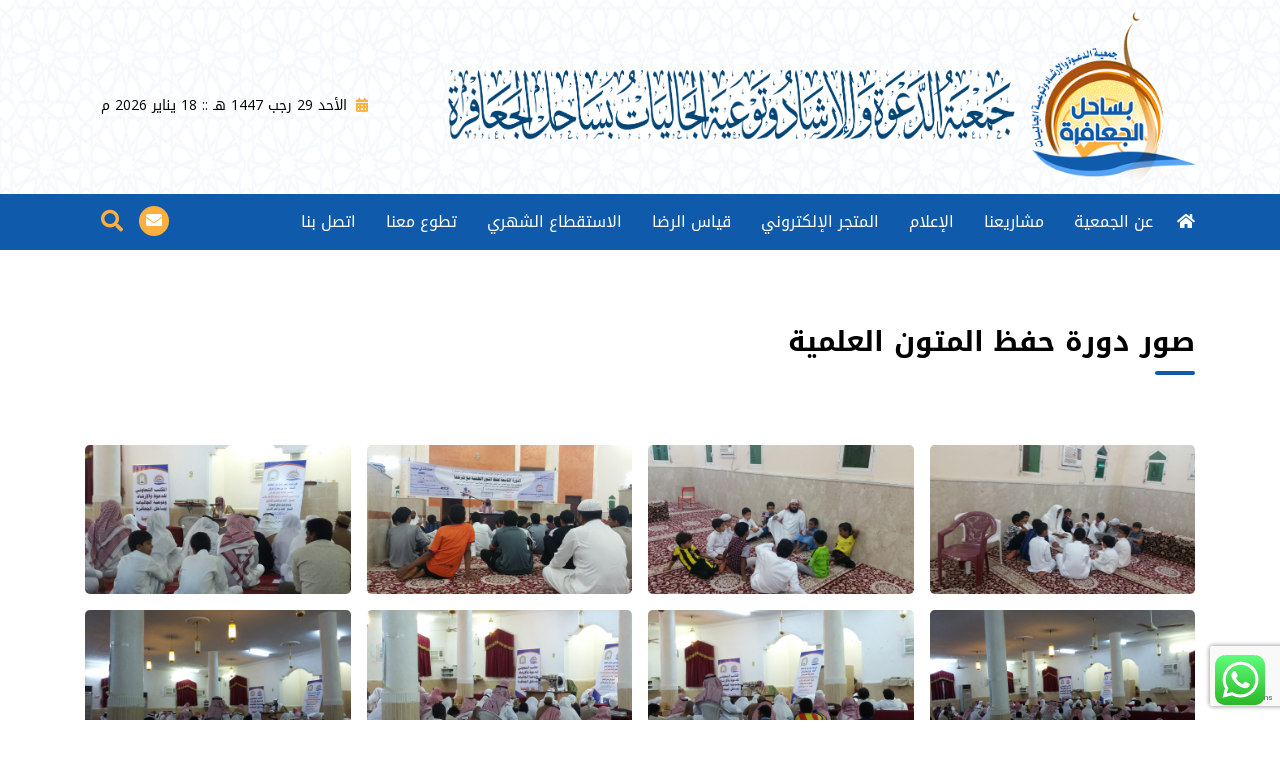

--- FILE ---
content_type: text/html; charset=UTF-8
request_url: https://dawah-jaafarh.sa/photos/%D8%A7%D8%B3%D9%85-%D8%A7%D9%84%D8%A8%D9%88%D9%85-%D8%B5%D9%88%D8%B1-3/
body_size: 31972
content:
<!doctype html>
<html dir="rtl" lang="ar">
	<head>
		<meta charset="UTF-8">
		<meta name="viewport" content="width=device-width, initial-scale=1, shrink-to-fit=no">
        <meta name="description" content="الموقع الرسمي">
        <link href="https://dawah-jaafarh.sa/wp-content/uploads/2020/07/logobig.png" rel="shortcut icon">
        <link href="https://dawah-jaafarh.sa/wp-content/uploads/2020/07/logobig.png" rel="apple-touch-icon-precomposed">
        <link media="all" href="https://dawah-jaafarh.sa/wp-content/cache/autoptimize/css/autoptimize_c73e66a866f7314b66b30a11af41e9f7.css" rel="stylesheet"><title>صور دورة حفظ المتون العلمية &#8211; جمعية الدعوة والإرشاد بساحل الجعافرة</title>
<meta name='robots' content='max-image-preview:large' />
	
	<link rel="alternate" type="application/rss+xml" title="جمعية الدعوة والإرشاد بساحل الجعافرة &laquo; الخلاصة" href="https://dawah-jaafarh.sa/feed/" />
<link rel="alternate" type="application/rss+xml" title="جمعية الدعوة والإرشاد بساحل الجعافرة &laquo; خلاصة التعليقات" href="https://dawah-jaafarh.sa/comments/feed/" />
<link rel="alternate" type="application/rss+xml" title="جمعية الدعوة والإرشاد بساحل الجعافرة &laquo; صور دورة حفظ المتون العلمية خلاصة التعليقات" href="https://dawah-jaafarh.sa/photos/%d8%a7%d8%b3%d9%85-%d8%a7%d9%84%d8%a8%d9%88%d9%85-%d8%b5%d9%88%d8%b1-3/feed/" />
<script type="text/javascript">
/* <![CDATA[ */
window._wpemojiSettings = {"baseUrl":"https:\/\/s.w.org\/images\/core\/emoji\/16.0.1\/72x72\/","ext":".png","svgUrl":"https:\/\/s.w.org\/images\/core\/emoji\/16.0.1\/svg\/","svgExt":".svg","source":{"concatemoji":"https:\/\/dawah-jaafarh.sa\/wp-includes\/js\/wp-emoji-release.min.js?ver=6.8.3"}};
/*! This file is auto-generated */
!function(s,n){var o,i,e;function c(e){try{var t={supportTests:e,timestamp:(new Date).valueOf()};sessionStorage.setItem(o,JSON.stringify(t))}catch(e){}}function p(e,t,n){e.clearRect(0,0,e.canvas.width,e.canvas.height),e.fillText(t,0,0);var t=new Uint32Array(e.getImageData(0,0,e.canvas.width,e.canvas.height).data),a=(e.clearRect(0,0,e.canvas.width,e.canvas.height),e.fillText(n,0,0),new Uint32Array(e.getImageData(0,0,e.canvas.width,e.canvas.height).data));return t.every(function(e,t){return e===a[t]})}function u(e,t){e.clearRect(0,0,e.canvas.width,e.canvas.height),e.fillText(t,0,0);for(var n=e.getImageData(16,16,1,1),a=0;a<n.data.length;a++)if(0!==n.data[a])return!1;return!0}function f(e,t,n,a){switch(t){case"flag":return n(e,"\ud83c\udff3\ufe0f\u200d\u26a7\ufe0f","\ud83c\udff3\ufe0f\u200b\u26a7\ufe0f")?!1:!n(e,"\ud83c\udde8\ud83c\uddf6","\ud83c\udde8\u200b\ud83c\uddf6")&&!n(e,"\ud83c\udff4\udb40\udc67\udb40\udc62\udb40\udc65\udb40\udc6e\udb40\udc67\udb40\udc7f","\ud83c\udff4\u200b\udb40\udc67\u200b\udb40\udc62\u200b\udb40\udc65\u200b\udb40\udc6e\u200b\udb40\udc67\u200b\udb40\udc7f");case"emoji":return!a(e,"\ud83e\udedf")}return!1}function g(e,t,n,a){var r="undefined"!=typeof WorkerGlobalScope&&self instanceof WorkerGlobalScope?new OffscreenCanvas(300,150):s.createElement("canvas"),o=r.getContext("2d",{willReadFrequently:!0}),i=(o.textBaseline="top",o.font="600 32px Arial",{});return e.forEach(function(e){i[e]=t(o,e,n,a)}),i}function t(e){var t=s.createElement("script");t.src=e,t.defer=!0,s.head.appendChild(t)}"undefined"!=typeof Promise&&(o="wpEmojiSettingsSupports",i=["flag","emoji"],n.supports={everything:!0,everythingExceptFlag:!0},e=new Promise(function(e){s.addEventListener("DOMContentLoaded",e,{once:!0})}),new Promise(function(t){var n=function(){try{var e=JSON.parse(sessionStorage.getItem(o));if("object"==typeof e&&"number"==typeof e.timestamp&&(new Date).valueOf()<e.timestamp+604800&&"object"==typeof e.supportTests)return e.supportTests}catch(e){}return null}();if(!n){if("undefined"!=typeof Worker&&"undefined"!=typeof OffscreenCanvas&&"undefined"!=typeof URL&&URL.createObjectURL&&"undefined"!=typeof Blob)try{var e="postMessage("+g.toString()+"("+[JSON.stringify(i),f.toString(),p.toString(),u.toString()].join(",")+"));",a=new Blob([e],{type:"text/javascript"}),r=new Worker(URL.createObjectURL(a),{name:"wpTestEmojiSupports"});return void(r.onmessage=function(e){c(n=e.data),r.terminate(),t(n)})}catch(e){}c(n=g(i,f,p,u))}t(n)}).then(function(e){for(var t in e)n.supports[t]=e[t],n.supports.everything=n.supports.everything&&n.supports[t],"flag"!==t&&(n.supports.everythingExceptFlag=n.supports.everythingExceptFlag&&n.supports[t]);n.supports.everythingExceptFlag=n.supports.everythingExceptFlag&&!n.supports.flag,n.DOMReady=!1,n.readyCallback=function(){n.DOMReady=!0}}).then(function(){return e}).then(function(){var e;n.supports.everything||(n.readyCallback(),(e=n.source||{}).concatemoji?t(e.concatemoji):e.wpemoji&&e.twemoji&&(t(e.twemoji),t(e.wpemoji)))}))}((window,document),window._wpemojiSettings);
/* ]]> */
</script>









<script type="text/javascript" src="https://dawah-jaafarh.sa/wp-includes/js/jquery/jquery.min.js?ver=3.7.1" id="jquery-core-js"></script>


<link rel="https://api.w.org/" href="https://dawah-jaafarh.sa/wp-json/" /><link rel="alternate" title="JSON" type="application/json" href="https://dawah-jaafarh.sa/wp-json/wp/v2/photos/15131" /><link rel="EditURI" type="application/rsd+xml" title="RSD" href="https://dawah-jaafarh.sa/xmlrpc.php?rsd" />
<meta name="generator" content="WordPress 6.8.3" />
<link rel="canonical" href="https://dawah-jaafarh.sa/photos/%d8%a7%d8%b3%d9%85-%d8%a7%d9%84%d8%a8%d9%88%d9%85-%d8%b5%d9%88%d8%b1-3/" />
<link rel='shortlink' href='https://dawah-jaafarh.sa/?p=15131' />
<link rel="alternate" title="oEmbed (JSON)" type="application/json+oembed" href="https://dawah-jaafarh.sa/wp-json/oembed/1.0/embed?url=https%3A%2F%2Fdawah-jaafarh.sa%2Fphotos%2F%25d8%25a7%25d8%25b3%25d9%2585-%25d8%25a7%25d9%2584%25d8%25a8%25d9%2588%25d9%2585-%25d8%25b5%25d9%2588%25d8%25b1-3%2F" />
<link rel="alternate" title="oEmbed (XML)" type="text/xml+oembed" href="https://dawah-jaafarh.sa/wp-json/oembed/1.0/embed?url=https%3A%2F%2Fdawah-jaafarh.sa%2Fphotos%2F%25d8%25a7%25d8%25b3%25d9%2585-%25d8%25a7%25d9%2584%25d8%25a8%25d9%2588%25d9%2585-%25d8%25b5%25d9%2588%25d8%25b1-3%2F&#038;format=xml" />
<meta name="generator" content="Elementor 3.30.4; features: e_font_icon_svg, additional_custom_breakpoints; settings: css_print_method-external, google_font-enabled, font_display-swap">
			
				</head>
	<body class="rtl wp-singular photos-template-default single single-photos postid-15131 single-format-standard wp-theme-jameiataljueafira-lawhatik elementor-default elementor-kit-16783">
        <header>
			<div class="headerfixed__height">
				<div class="headerfixed">
					<div class="headertop py-24">
						<div class="container">
							<div class="d-lg-flex align-items-center justify-content-between">
								<a class="d-md-flex align-items-center wow fadeInUp text-center" href="https://dawah-jaafarh.sa">
									<img class="img-h170 img-fluid d-block mx-auto" src="https://dawah-jaafarh.sa/wp-content/uploads/2020/07/شعار-ساحل-الجعافرة.png" alt="">
									<img class="img-h70 ml-md-3 img-fluid mt-3" src="https://dawah-jaafarh.sa/wp-content/uploads/2021/05/اسم-الجمعية-المرفوعة-في-الموقع.png" alt="">
								</a>
								<div class="d-lg-flex align-items-center mt-3 text-center">
									<p class="font-14 mr-3 mb-0 line-14 wow fadeInUp">
										<i class="fa fa-calendar-alt mr-1 text-primary"></i>
										الأحد 29 رجب 1447 هـ :: 18 يناير 2026 م									</p>
								</div>
							</div>
						</div>
					</div>
					<div class="headerbg py-2 py-lg-0 position-relative bg-secondary text-white">
						<div class="container">
							<nav class="navbar styledropdown navbar-expand-lg p-0 wow fadeInUp align-items-stretch">
								<div class="d-lg-none d-flex align-items-center justify-content-between" style="width: 100%">
									<button class="navbar-toggler collapsed" type="button" data-toggle="collapse" data-target="#listmobile" aria-controls="listmobile" aria-expanded="false" aria-label="Toggle navigation">
										<div class="d-flex align-items-center">
											<i class="fa fa-bars mr-2 font-22"></i> القائمة
										</div>
									</button>
									<div class="d-flex align-items-center">
																				<a class="headertop__mail img-h30 text-center rounded-circle d-block bg-primary text-white wow fadeInUp mr-24" href="mailto:dawah-jaafarh@hotmail.com">
											<i class="fa fa-envelope"></i>
										</a>
																				<a class="text-primary font-22 wow fadeInUp" data-toggle="modal" data-target="#modalsearch" href="#modalsearch">
											<i class="fa fa-search"></i>
										</a>
									</div>
								</div>
								<div class="collapse navbar-collapse" id="listmobile">
									<ul class="navbar-nav mr-lg-4">
										<li class="nav-item">
											<a class="nav-link" href="https://dawah-jaafarh.sa"><i class="fa fa-home"></i> <span class="d-inline-block d-lg-none ml-2">الرئيسية</span></a>
										</li>
									</ul>
									<ul id="menu-%d8%a7%d9%84%d9%87%d9%8a%d8%af%d8%b1" class="navbar-nav"><li itemscope="itemscope" itemtype="https://www.schema.org/SiteNavigationElement" id="menu-item-15188" class="menu-item menu-item-type-post_type menu-item-object-page menu-item-15188 nav-item"><a title="عن الجمعية" href="https://dawah-jaafarh.sa/%d8%b9%d9%86-%d8%a7%d9%84%d8%ac%d9%85%d8%b9%d9%8a%d8%a9/" class="nav-link">عن الجمعية</a></li>
<li itemscope="itemscope" itemtype="https://www.schema.org/SiteNavigationElement" id="menu-item-15231" class="menu-item menu-item-type-custom menu-item-object-custom menu-item-15231 nav-item"><a title="مشاريعنا" href="https://dawah-jaafarh.sa/projects/" class="nav-link">مشاريعنا</a></li>
<li itemscope="itemscope" itemtype="https://www.schema.org/SiteNavigationElement" id="menu-item-15253" class="menu-item menu-item-type-custom menu-item-object-custom menu-item-15253 nav-item"><a title="الإعلام" href="https://dawah-jaafarh.sa/media-center/" class="nav-link">الإعلام</a></li>
<li itemscope="itemscope" itemtype="https://www.schema.org/SiteNavigationElement" id="menu-item-16069" class="menu-item menu-item-type-custom menu-item-object-custom menu-item-16069 nav-item"><a title="المتجر الإلكتروني" href="https://store.dawah-jaafarh.sa/" class="nav-link">المتجر الإلكتروني</a></li>
<li itemscope="itemscope" itemtype="https://www.schema.org/SiteNavigationElement" id="menu-item-15905" class="menu-item menu-item-type-custom menu-item-object-custom menu-item-15905 nav-item"><a title="قیاس الرضا" href="https://dawah-jaafarh.sa/%d8%a7%d8%b3%d8%aa%d9%85%d8%a7%d8%b1%db%83-%d9%82%db%8c%d8%a7%d8%b3-%d8%a7%d9%84%d8%b1%d8%b6%d8%a7/" class="nav-link">قیاس الرضا</a></li>
<li itemscope="itemscope" itemtype="https://www.schema.org/SiteNavigationElement" id="menu-item-15234" class="menu-item menu-item-type-custom menu-item-object-custom menu-item-15234 nav-item"><a title="الاستقطاع الشهري" href="https://docs.google.com/forms/d/e/1FAIpQLSccvWgNMQVjXdmpxL9tArxdrgySkYgLpDbbrLOfouds9Bdv7w/viewform" class="nav-link">الاستقطاع الشهري</a></li>
<li itemscope="itemscope" itemtype="https://www.schema.org/SiteNavigationElement" id="menu-item-15233" class="menu-item menu-item-type-custom menu-item-object-custom menu-item-15233 nav-item"><a title="تطوع معنا" href="https://docs.google.com/forms/d/e/1FAIpQLSdegnIpFfk746NfYyZrMuxuAaHcekC8pOyRMxWLXXIxUgWJFA/viewform" class="nav-link">تطوع معنا</a></li>
<li itemscope="itemscope" itemtype="https://www.schema.org/SiteNavigationElement" id="menu-item-16070" class="menu-item menu-item-type-post_type menu-item-object-page menu-item-16070 nav-item"><a title="اتصل بنا" href="https://dawah-jaafarh.sa/contact/" class="nav-link">اتصل بنا</a></li>
</ul>									<ul class="navbar-nav ml-auto d-none d-lg-flex">
																				<li>
											<a class="headertop__mail img-h30 text-center rounded-circle d-block bg-primary text-white wow fadeInUp" href="mailto:dawah-jaafarh@hotmail.com">
												<i class="fa fa-envelope"></i>
											</a>
										</li>
																				<li>
											<a class="text-primary mx-3 font-22 wow fadeInUp" data-toggle="modal" data-target="#modalsearch" href="#modalsearch">
												<i class="fa fa-search"></i>
											</a>
										</li>
									</ul>
								</div>
							</nav>
						</div>
					</div>
				</div>
			</div>
			<div class="modal fade" id="modalsearch" tabindex="-1" role="dialog" aria-labelledby="exampleModalLabel" aria-hidden="true">
				<div class="modal-dialog modal-dialog-centered modal-dialog-sm" role="document">
					<div class="modal-content">
						<a class="closefafa fa fa-times" data-dismiss="modal" href=""></a>
						<div class="modal-body">
							<form method="get" action="https://dawah-jaafarh.sa">
								<div class="row row-p4">
									<div class="col-lg-8">
										<input name="s" class="form-control form-control-lg" type="text" placeholder="هل تبحث عن شئ؟">
									</div>
									<div class="col-lg-4">
										<input class="btn btn-primary btn-block btn-lg" type="submit" value="ابحث">
									</div>
								</div>
							</form>
						</div>
					</div>
				</div>
			</div>
   		</header>
    	<aside><div class="bg-white py-4 py-lg-6">
    <div class="container">
            <div class="mb-4 mb-lg-6">
            <h2 class="font-18 font-lg-28 mb-2 title-border secondary title-border-sm">
                  صور دورة حفظ المتون العلمية            </h2>
        </div>
        					<div class="grid__masonry popup_images mb-4">
							<div class="grid__masonry--item wow fadeInUp">
					<a class="d-block" href="https://dawah-jaafarh.sa/wp-content/uploads/2020/07/٢٠١٦٠٧١٨_١٩٣٦٢٣-scaled.jpg">
						<img class="img-wfull rounded" src="https://dawah-jaafarh.sa/wp-content/uploads/2020/07/٢٠١٦٠٧١٨_١٩٣٦٢٣-scaled.jpg" alt="">
					</a>
				</div>
							<div class="grid__masonry--item wow fadeInUp">
					<a class="d-block" href="https://dawah-jaafarh.sa/wp-content/uploads/2020/07/٢٠١٦٠٧١٨_١٩٣٧٣٥-scaled.jpg">
						<img class="img-wfull rounded" src="https://dawah-jaafarh.sa/wp-content/uploads/2020/07/٢٠١٦٠٧١٨_١٩٣٧٣٥-scaled.jpg" alt="">
					</a>
				</div>
							<div class="grid__masonry--item wow fadeInUp">
					<a class="d-block" href="https://dawah-jaafarh.sa/wp-content/uploads/2020/07/٢٠١٦٠٧١٨_٢٠٥٧٢٢-scaled.jpg">
						<img class="img-wfull rounded" src="https://dawah-jaafarh.sa/wp-content/uploads/2020/07/٢٠١٦٠٧١٨_٢٠٥٧٢٢-scaled.jpg" alt="">
					</a>
				</div>
							<div class="grid__masonry--item wow fadeInUp">
					<a class="d-block" href="https://dawah-jaafarh.sa/wp-content/uploads/2020/07/_٢٠٣٢٤٥-scaled-e1604836033496.jpg">
						<img class="img-wfull rounded" src="https://dawah-jaafarh.sa/wp-content/uploads/2020/07/_٢٠٣٢٤٥-scaled-e1604836033496.jpg" alt="">
					</a>
				</div>
							<div class="grid__masonry--item wow fadeInUp">
					<a class="d-block" href="https://dawah-jaafarh.sa/wp-content/uploads/2020/07/_٢٠٣٧٠٣-scaled-e1604848603923.jpg">
						<img class="img-wfull rounded" src="https://dawah-jaafarh.sa/wp-content/uploads/2020/07/_٢٠٣٧٠٣-scaled-e1604848603923.jpg" alt="">
					</a>
				</div>
							<div class="grid__masonry--item wow fadeInUp">
					<a class="d-block" href="https://dawah-jaafarh.sa/wp-content/uploads/2020/07/_٢٠٣٨٢٣-scaled-e1604848635142.jpg">
						<img class="img-wfull rounded" src="https://dawah-jaafarh.sa/wp-content/uploads/2020/07/_٢٠٣٨٢٣-scaled-e1604848635142.jpg" alt="">
					</a>
				</div>
							<div class="grid__masonry--item wow fadeInUp">
					<a class="d-block" href="https://dawah-jaafarh.sa/wp-content/uploads/2020/07/_٢٠٥٦٢٢-scaled-e1604848652812.jpg">
						<img class="img-wfull rounded" src="https://dawah-jaafarh.sa/wp-content/uploads/2020/07/_٢٠٥٦٢٢-scaled-e1604848652812.jpg" alt="">
					</a>
				</div>
							<div class="grid__masonry--item wow fadeInUp">
					<a class="d-block" href="https://dawah-jaafarh.sa/wp-content/uploads/2020/07/_٢١٠٣٥٩-scaled-e1604848672282.jpg">
						<img class="img-wfull rounded" src="https://dawah-jaafarh.sa/wp-content/uploads/2020/07/_٢١٠٣٥٩-scaled-e1604848672282.jpg" alt="">
					</a>
				</div>
							<div class="grid__masonry--item wow fadeInUp">
					<a class="d-block" href="https://dawah-jaafarh.sa/wp-content/uploads/2020/07/_٢١١٤٣٧-scaled-e1604848695824.jpg">
						<img class="img-wfull rounded" src="https://dawah-jaafarh.sa/wp-content/uploads/2020/07/_٢١١٤٣٧-scaled-e1604848695824.jpg" alt="">
					</a>
				</div>
							<div class="grid__masonry--item wow fadeInUp">
					<a class="d-block" href="https://dawah-jaafarh.sa/wp-content/uploads/2020/07/_٢١١٥١٢-scaled-e1604848714885.jpg">
						<img class="img-wfull rounded" src="https://dawah-jaafarh.sa/wp-content/uploads/2020/07/_٢١١٥١٢-scaled-e1604848714885.jpg" alt="">
					</a>
				</div>
							<div class="grid__masonry--item wow fadeInUp">
					<a class="d-block" href="https://dawah-jaafarh.sa/wp-content/uploads/2020/07/_٢١١٧٢٢-scaled-e1604848739335.jpg">
						<img class="img-wfull rounded" src="https://dawah-jaafarh.sa/wp-content/uploads/2020/07/_٢١١٧٢٢-scaled-e1604848739335.jpg" alt="">
					</a>
				</div>
							<div class="grid__masonry--item wow fadeInUp">
					<a class="d-block" href="https://dawah-jaafarh.sa/wp-content/uploads/2020/07/_٢١١٧٤٩-scaled-e1604848759671.jpg">
						<img class="img-wfull rounded" src="https://dawah-jaafarh.sa/wp-content/uploads/2020/07/_٢١١٧٤٩-scaled-e1604848759671.jpg" alt="">
					</a>
				</div>
							<div class="grid__masonry--item wow fadeInUp">
					<a class="d-block" href="https://dawah-jaafarh.sa/wp-content/uploads/2020/07/_٢١١٧٥٤-scaled-e1604848778988.jpg">
						<img class="img-wfull rounded" src="https://dawah-jaafarh.sa/wp-content/uploads/2020/07/_٢١١٧٥٤-scaled-e1604848778988.jpg" alt="">
					</a>
				</div>
							<div class="grid__masonry--item wow fadeInUp">
					<a class="d-block" href="https://dawah-jaafarh.sa/wp-content/uploads/2020/07/_٢١١٨٣٩-scaled-e1604848799936.jpg">
						<img class="img-wfull rounded" src="https://dawah-jaafarh.sa/wp-content/uploads/2020/07/_٢١١٨٣٩-scaled-e1604848799936.jpg" alt="">
					</a>
				</div>
							<div class="grid__masonry--item wow fadeInUp">
					<a class="d-block" href="https://dawah-jaafarh.sa/wp-content/uploads/2020/07/_٢١١٨٤٩-scaled-e1604848821886.jpg">
						<img class="img-wfull rounded" src="https://dawah-jaafarh.sa/wp-content/uploads/2020/07/_٢١١٨٤٩-scaled-e1604848821886.jpg" alt="">
					</a>
				</div>
							<div class="grid__masonry--item wow fadeInUp">
					<a class="d-block" href="https://dawah-jaafarh.sa/wp-content/uploads/2020/07/20170730_173039-scaled-e1604848842965.jpg">
						<img class="img-wfull rounded" src="https://dawah-jaafarh.sa/wp-content/uploads/2020/07/20170730_173039-scaled-e1604848842965.jpg" alt="">
					</a>
				</div>
							<div class="grid__masonry--item wow fadeInUp">
					<a class="d-block" href="https://dawah-jaafarh.sa/wp-content/uploads/2020/07/IMG-20161209-WA0001.jpg">
						<img class="img-wfull rounded" src="https://dawah-jaafarh.sa/wp-content/uploads/2020/07/IMG-20161209-WA0001.jpg" alt="">
					</a>
				</div>
							<div class="grid__masonry--item wow fadeInUp">
					<a class="d-block" href="https://dawah-jaafarh.sa/wp-content/uploads/2020/07/IMG-20170727-WA0010.jpg">
						<img class="img-wfull rounded" src="https://dawah-jaafarh.sa/wp-content/uploads/2020/07/IMG-20170727-WA0010.jpg" alt="">
					</a>
				</div>
							<div class="grid__masonry--item wow fadeInUp">
					<a class="d-block" href="https://dawah-jaafarh.sa/wp-content/uploads/2020/07/IMG-20170727-WA0037.jpg">
						<img class="img-wfull rounded" src="https://dawah-jaafarh.sa/wp-content/uploads/2020/07/IMG-20170727-WA0037.jpg" alt="">
					</a>
				</div>
						</div>
		    	</div>
</div>
        </aside>
        <footer>
        <div class="footerbg bg-background bg-size-cover bg-position-centercenter py-4 py-lg-5" style="background-image: url(https://dawah-jaafarh.sa/wp-content/uploads/2020/07/footerbg.png);">
				<div class="container">
										<img class="img-fluid d-block mx-auto mb-4 img-h200 wow fadeInUp" src="https://dawah-jaafarh.sa/wp-content/uploads/2020/07/logowhite.png" alt="">
										<ul id="menu-%d8%a7%d9%84%d9%81%d9%88%d8%aa%d8%b1" class="footerbg__links list-unstyled d-flex flex-wrap justify-content-center wow fadeInUp"><li id="menu-item-15183" class="menu-item menu-item-type-post_type menu-item-object-page menu-item-home menu-item-15183"><a href="https://dawah-jaafarh.sa/">الرئيسية</a></li>
<li id="menu-item-15182" class="menu-item menu-item-type-post_type menu-item-object-page menu-item-15182"><a href="https://dawah-jaafarh.sa/%d8%b9%d9%86-%d8%a7%d9%84%d8%ac%d9%85%d8%b9%d9%8a%d8%a9/">عن الجمعية</a></li>
<li id="menu-item-15236" class="menu-item menu-item-type-custom menu-item-object-custom menu-item-15236"><a href="https://dawah-jaafarh.sa/projects/">مشاريعنا</a></li>
<li id="menu-item-15254" class="menu-item menu-item-type-custom menu-item-object-custom menu-item-15254"><a href="https://dawah-jaafarh.sa/media-center/">الإعلام</a></li>
<li id="menu-item-15237" class="menu-item menu-item-type-custom menu-item-object-custom menu-item-15237"><a href="https://store.dawah-jaafarh.sa/">المتجر الإلكتروني</a></li>
<li id="menu-item-15907" class="menu-item menu-item-type-custom menu-item-object-custom menu-item-15907"><a href="https://forms.gle/hQpR1z9g4y8Eipge7">قیاس الرضا</a></li>
<li id="menu-item-15239" class="menu-item menu-item-type-custom menu-item-object-custom menu-item-15239"><a href="https://docs.google.com/forms/d/e/1FAIpQLSccvWgNMQVjXdmpxL9tArxdrgySkYgLpDbbrLOfouds9Bdv7w/viewform">الاستقطاع الشهري</a></li>
<li id="menu-item-15238" class="menu-item menu-item-type-custom menu-item-object-custom menu-item-15238"><a href="https://docs.google.com/forms/d/e/1FAIpQLSdegnIpFfk746NfYyZrMuxuAaHcekC8pOyRMxWLXXIxUgWJFA/viewform">تطوع معنا</a></li>
<li id="menu-item-15176" class="menu-item menu-item-type-post_type menu-item-object-page menu-item-15176"><a href="https://dawah-jaafarh.sa/contact/">اتصل بنا</a></li>
</ul>					<ul class="sharesocial bg-light text-center mt-4 wow fadeInUp">
						<li><a href="https://www.facebook.com/dawasahiljafarh?locale=ar_AR" class="fb fab fa-facebook-f wow fadeInUp"></a></li>
<li><a href="https://www.instagram.com/dawasahiljafarh/" class="in fab fa-instagram wow fadeInUp"></a></li>
<li><a href="https://twitter.com/dawasahiljafarh" class="tw fab fa-twitter wow fadeInUp"></a></li>
<li><a href="https://wa.me/966507776319" class="wh fab fa-whatsapp wow fadeInUp"></a></li>
<li><a href="https://t.me/+O7U7xUT3EjzjgHIu" class="fb fab fa-facebook-messenger wow fadeInUp"></a></li>
<li><a href="https://www.youtube.com/channel/UC7u_4Z4Imw6QNEcZVJ8vrIA" class="yt fab fa-youtube wow fadeInUp"></a></li>
<li><a href="https://accounts.snapchat.com/v2/welcome" class="sn fab fa-snapchat-ghost wow fadeInUp"></a></li>
					</ul>
				</div>
			</div>
			<div class="footerbottom bg-white py-24">
				<div class="container">
					<div class="text-center">
						<p class="font-15 m-0 line-15 wow fadeInUp">
							جميع الحقوق محفوظة لموقع جمعية الدعوة والإرشاد وتوعية الجاليات بساحل الجعافرة 2024 م						</p>
					</div>
				</div>
			</div>
        	<script type="speculationrules">
{"prefetch":[{"source":"document","where":{"and":[{"href_matches":"\/*"},{"not":{"href_matches":["\/wp-*.php","\/wp-admin\/*","\/wp-content\/uploads\/*","\/wp-content\/*","\/wp-content\/plugins\/*","\/wp-content\/themes\/jameiataljueafira-lawhatik\/*","\/*\\?(.+)"]}},{"not":{"selector_matches":"a[rel~=\"nofollow\"]"}},{"not":{"selector_matches":".no-prefetch, .no-prefetch a"}}]},"eagerness":"conservative"}]}
</script>
<!-- Click to Chat - https://holithemes.com/plugins/click-to-chat/  v4.26 -->  
            <div class="ht-ctc ht-ctc-chat ctc-analytics ctc_wp_desktop style-2  " id="ht-ctc-chat"  
                style="display: none;  position: fixed; bottom: 15px; right: 15px;"   >
                                <div class="ht_ctc_style ht_ctc_chat_style">
                <div  style="display: flex; justify-content: center; align-items: center; flex-direction:row-reverse; " class="ctc-analytics ctc_s_2">
    <p class="ctc-analytics ctc_cta ctc_cta_stick ht-ctc-cta  ht-ctc-cta-hover " style="padding: 0px 16px; line-height: 1.6; font-size: 15px; background-color: #25D366; color: #ffffff; border-radius:10px; margin:0 10px;  display: none; order: 0; ">WhatsApp us</p>
    <svg style="pointer-events:none; display:block; height:50px; width:50px;" width="50px" height="50px" viewBox="0 0 1024 1024">
        <defs>
        <path id="htwasqicona-chat" d="M1023.941 765.153c0 5.606-.171 17.766-.508 27.159-.824 22.982-2.646 52.639-5.401 66.151-4.141 20.306-10.392 39.472-18.542 55.425-9.643 18.871-21.943 35.775-36.559 50.364-14.584 14.56-31.472 26.812-50.315 36.416-16.036 8.172-35.322 14.426-55.744 18.549-13.378 2.701-42.812 4.488-65.648 5.3-9.402.336-21.564.505-27.15.505l-504.226-.081c-5.607 0-17.765-.172-27.158-.509-22.983-.824-52.639-2.646-66.152-5.4-20.306-4.142-39.473-10.392-55.425-18.542-18.872-9.644-35.775-21.944-50.364-36.56-14.56-14.584-26.812-31.471-36.415-50.314-8.174-16.037-14.428-35.323-18.551-55.744-2.7-13.378-4.487-42.812-5.3-65.649-.334-9.401-.503-21.563-.503-27.148l.08-504.228c0-5.607.171-17.766.508-27.159.825-22.983 2.646-52.639 5.401-66.151 4.141-20.306 10.391-39.473 18.542-55.426C34.154 93.24 46.455 76.336 61.07 61.747c14.584-14.559 31.472-26.812 50.315-36.416 16.037-8.172 35.324-14.426 55.745-18.549 13.377-2.701 42.812-4.488 65.648-5.3 9.402-.335 21.565-.504 27.149-.504l504.227.081c5.608 0 17.766.171 27.159.508 22.983.825 52.638 2.646 66.152 5.401 20.305 4.141 39.472 10.391 55.425 18.542 18.871 9.643 35.774 21.944 50.363 36.559 14.559 14.584 26.812 31.471 36.415 50.315 8.174 16.037 14.428 35.323 18.551 55.744 2.7 13.378 4.486 42.812 5.3 65.649.335 9.402.504 21.564.504 27.15l-.082 504.226z"/>
        </defs>
        <linearGradient id="htwasqiconb-chat" gradientUnits="userSpaceOnUse" x1="512.001" y1=".978" x2="512.001" y2="1025.023">
            <stop offset="0" stop-color="#61fd7d"/>
            <stop offset="1" stop-color="#2bb826"/>
        </linearGradient>
        <use xlink:href="#htwasqicona-chat" overflow="visible" style="fill: url(#htwasqiconb-chat)" fill="url(#htwasqiconb-chat)"/>
        <g>
            <path style="fill: #FFFFFF;" fill="#FFF" d="M783.302 243.246c-69.329-69.387-161.529-107.619-259.763-107.658-202.402 0-367.133 164.668-367.214 367.072-.026 64.699 16.883 127.854 49.017 183.522l-52.096 190.229 194.665-51.047c53.636 29.244 114.022 44.656 175.482 44.682h.151c202.382 0 367.128-164.688 367.21-367.094.039-98.087-38.121-190.319-107.452-259.706zM523.544 808.047h-.125c-54.767-.021-108.483-14.729-155.344-42.529l-11.146-6.612-115.517 30.293 30.834-112.592-7.259-11.544c-30.552-48.579-46.688-104.729-46.664-162.379.066-168.229 136.985-305.096 305.339-305.096 81.521.031 158.154 31.811 215.779 89.482s89.342 134.332 89.312 215.859c-.066 168.243-136.984 305.118-305.209 305.118zm167.415-228.515c-9.177-4.591-54.286-26.782-62.697-29.843-8.41-3.062-14.526-4.592-20.645 4.592-6.115 9.182-23.699 29.843-29.053 35.964-5.352 6.122-10.704 6.888-19.879 2.296-9.176-4.591-38.74-14.277-73.786-45.526-27.275-24.319-45.691-54.359-51.043-63.543-5.352-9.183-.569-14.146 4.024-18.72 4.127-4.109 9.175-10.713 13.763-16.069 4.587-5.355 6.117-9.183 9.175-15.304 3.059-6.122 1.529-11.479-.765-16.07-2.293-4.591-20.644-49.739-28.29-68.104-7.447-17.886-15.013-15.466-20.645-15.747-5.346-.266-11.469-.322-17.585-.322s-16.057 2.295-24.467 11.478-32.113 31.374-32.113 76.521c0 45.147 32.877 88.764 37.465 94.885 4.588 6.122 64.699 98.771 156.741 138.502 21.892 9.45 38.982 15.094 52.308 19.322 21.98 6.979 41.982 5.995 57.793 3.634 17.628-2.633 54.284-22.189 61.932-43.615 7.646-21.427 7.646-39.791 5.352-43.617-2.294-3.826-8.41-6.122-17.585-10.714z"/>
        </g>
        </svg></div>                </div>
            </div>
                        <span class="ht_ctc_chat_data" data-settings="{&quot;number&quot;:&quot;966507776319&quot;,&quot;pre_filled&quot;:&quot;&quot;,&quot;dis_m&quot;:&quot;show&quot;,&quot;dis_d&quot;:&quot;show&quot;,&quot;css&quot;:&quot;display: none; cursor: pointer; z-index: 99999999;&quot;,&quot;pos_d&quot;:&quot;position: fixed; bottom: 15px; right: 15px;&quot;,&quot;pos_m&quot;:&quot;position: fixed; bottom: 15px; right: 15px;&quot;,&quot;schedule&quot;:&quot;no&quot;,&quot;se&quot;:150,&quot;ani&quot;:&quot;no-animation&quot;,&quot;url_target_d&quot;:&quot;_blank&quot;,&quot;ga&quot;:&quot;yes&quot;,&quot;fb&quot;:&quot;yes&quot;,&quot;g_init&quot;:&quot;default&quot;,&quot;g_an_event_name&quot;:&quot;click to chat&quot;,&quot;pixel_event_name&quot;:&quot;Click to Chat by HoliThemes&quot;}" data-rest="11c9f909e1"></span>
            			<script>
				const lazyloadRunObserver = () => {
					const lazyloadBackgrounds = document.querySelectorAll( `.e-con.e-parent:not(.e-lazyloaded)` );
					const lazyloadBackgroundObserver = new IntersectionObserver( ( entries ) => {
						entries.forEach( ( entry ) => {
							if ( entry.isIntersecting ) {
								let lazyloadBackground = entry.target;
								if( lazyloadBackground ) {
									lazyloadBackground.classList.add( 'e-lazyloaded' );
								}
								lazyloadBackgroundObserver.unobserve( entry.target );
							}
						});
					}, { rootMargin: '200px 0px 200px 0px' } );
					lazyloadBackgrounds.forEach( ( lazyloadBackground ) => {
						lazyloadBackgroundObserver.observe( lazyloadBackground );
					} );
				};
				const events = [
					'DOMContentLoaded',
					'elementor/lazyload/observe',
				];
				events.forEach( ( event ) => {
					document.addEventListener( event, lazyloadRunObserver );
				} );
			</script>
			<script type="text/javascript" src="https://dawah-jaafarh.sa/wp-includes/js/dist/hooks.min.js?ver=4d63a3d491d11ffd8ac6" id="wp-hooks-js"></script>
<script type="text/javascript" src="https://dawah-jaafarh.sa/wp-includes/js/dist/i18n.min.js?ver=5e580eb46a90c2b997e6" id="wp-i18n-js"></script>
<script type="text/javascript" id="wp-i18n-js-after">
/* <![CDATA[ */
wp.i18n.setLocaleData( { 'text direction\u0004ltr': [ 'rtl' ] } );
/* ]]> */
</script>

<script type="text/javascript" id="contact-form-7-js-before">
/* <![CDATA[ */
var wpcf7 = {
    "api": {
        "root": "https:\/\/dawah-jaafarh.sa\/wp-json\/",
        "namespace": "contact-form-7\/v1"
    }
};
/* ]]> */
</script>










<script type="text/javascript" src="https://www.google.com/recaptcha/api.js?render=6LcAfnoqAAAAAKiUoXGiIEUrl7_IFlSIQBvo-Z2Z&amp;ver=3.0" id="google-recaptcha-js"></script>
<script type="text/javascript" src="https://dawah-jaafarh.sa/wp-includes/js/dist/vendor/wp-polyfill.min.js?ver=3.15.0" id="wp-polyfill-js"></script>
<script type="text/javascript" id="wpcf7-recaptcha-js-before">
/* <![CDATA[ */
var wpcf7_recaptcha = {
    "sitekey": "6LcAfnoqAAAAAKiUoXGiIEUrl7_IFlSIQBvo-Z2Z",
    "actions": {
        "homepage": "homepage",
        "contactform": "contactform"
    }
};
/* ]]> */
</script>

        </footer>
    <script defer src="https://dawah-jaafarh.sa/wp-content/cache/autoptimize/js/autoptimize_44552cf8de880ad07f9c0a7178d691bd.js"></script></body>
</html>

--- FILE ---
content_type: text/html; charset=utf-8
request_url: https://www.google.com/recaptcha/api2/anchor?ar=1&k=6LcAfnoqAAAAAKiUoXGiIEUrl7_IFlSIQBvo-Z2Z&co=aHR0cHM6Ly9kYXdhaC1qYWFmYXJoLnNhOjQ0Mw..&hl=en&v=PoyoqOPhxBO7pBk68S4YbpHZ&size=invisible&anchor-ms=20000&execute-ms=30000&cb=sav6qx9m4ii6
body_size: 48946
content:
<!DOCTYPE HTML><html dir="ltr" lang="en"><head><meta http-equiv="Content-Type" content="text/html; charset=UTF-8">
<meta http-equiv="X-UA-Compatible" content="IE=edge">
<title>reCAPTCHA</title>
<style type="text/css">
/* cyrillic-ext */
@font-face {
  font-family: 'Roboto';
  font-style: normal;
  font-weight: 400;
  font-stretch: 100%;
  src: url(//fonts.gstatic.com/s/roboto/v48/KFO7CnqEu92Fr1ME7kSn66aGLdTylUAMa3GUBHMdazTgWw.woff2) format('woff2');
  unicode-range: U+0460-052F, U+1C80-1C8A, U+20B4, U+2DE0-2DFF, U+A640-A69F, U+FE2E-FE2F;
}
/* cyrillic */
@font-face {
  font-family: 'Roboto';
  font-style: normal;
  font-weight: 400;
  font-stretch: 100%;
  src: url(//fonts.gstatic.com/s/roboto/v48/KFO7CnqEu92Fr1ME7kSn66aGLdTylUAMa3iUBHMdazTgWw.woff2) format('woff2');
  unicode-range: U+0301, U+0400-045F, U+0490-0491, U+04B0-04B1, U+2116;
}
/* greek-ext */
@font-face {
  font-family: 'Roboto';
  font-style: normal;
  font-weight: 400;
  font-stretch: 100%;
  src: url(//fonts.gstatic.com/s/roboto/v48/KFO7CnqEu92Fr1ME7kSn66aGLdTylUAMa3CUBHMdazTgWw.woff2) format('woff2');
  unicode-range: U+1F00-1FFF;
}
/* greek */
@font-face {
  font-family: 'Roboto';
  font-style: normal;
  font-weight: 400;
  font-stretch: 100%;
  src: url(//fonts.gstatic.com/s/roboto/v48/KFO7CnqEu92Fr1ME7kSn66aGLdTylUAMa3-UBHMdazTgWw.woff2) format('woff2');
  unicode-range: U+0370-0377, U+037A-037F, U+0384-038A, U+038C, U+038E-03A1, U+03A3-03FF;
}
/* math */
@font-face {
  font-family: 'Roboto';
  font-style: normal;
  font-weight: 400;
  font-stretch: 100%;
  src: url(//fonts.gstatic.com/s/roboto/v48/KFO7CnqEu92Fr1ME7kSn66aGLdTylUAMawCUBHMdazTgWw.woff2) format('woff2');
  unicode-range: U+0302-0303, U+0305, U+0307-0308, U+0310, U+0312, U+0315, U+031A, U+0326-0327, U+032C, U+032F-0330, U+0332-0333, U+0338, U+033A, U+0346, U+034D, U+0391-03A1, U+03A3-03A9, U+03B1-03C9, U+03D1, U+03D5-03D6, U+03F0-03F1, U+03F4-03F5, U+2016-2017, U+2034-2038, U+203C, U+2040, U+2043, U+2047, U+2050, U+2057, U+205F, U+2070-2071, U+2074-208E, U+2090-209C, U+20D0-20DC, U+20E1, U+20E5-20EF, U+2100-2112, U+2114-2115, U+2117-2121, U+2123-214F, U+2190, U+2192, U+2194-21AE, U+21B0-21E5, U+21F1-21F2, U+21F4-2211, U+2213-2214, U+2216-22FF, U+2308-230B, U+2310, U+2319, U+231C-2321, U+2336-237A, U+237C, U+2395, U+239B-23B7, U+23D0, U+23DC-23E1, U+2474-2475, U+25AF, U+25B3, U+25B7, U+25BD, U+25C1, U+25CA, U+25CC, U+25FB, U+266D-266F, U+27C0-27FF, U+2900-2AFF, U+2B0E-2B11, U+2B30-2B4C, U+2BFE, U+3030, U+FF5B, U+FF5D, U+1D400-1D7FF, U+1EE00-1EEFF;
}
/* symbols */
@font-face {
  font-family: 'Roboto';
  font-style: normal;
  font-weight: 400;
  font-stretch: 100%;
  src: url(//fonts.gstatic.com/s/roboto/v48/KFO7CnqEu92Fr1ME7kSn66aGLdTylUAMaxKUBHMdazTgWw.woff2) format('woff2');
  unicode-range: U+0001-000C, U+000E-001F, U+007F-009F, U+20DD-20E0, U+20E2-20E4, U+2150-218F, U+2190, U+2192, U+2194-2199, U+21AF, U+21E6-21F0, U+21F3, U+2218-2219, U+2299, U+22C4-22C6, U+2300-243F, U+2440-244A, U+2460-24FF, U+25A0-27BF, U+2800-28FF, U+2921-2922, U+2981, U+29BF, U+29EB, U+2B00-2BFF, U+4DC0-4DFF, U+FFF9-FFFB, U+10140-1018E, U+10190-1019C, U+101A0, U+101D0-101FD, U+102E0-102FB, U+10E60-10E7E, U+1D2C0-1D2D3, U+1D2E0-1D37F, U+1F000-1F0FF, U+1F100-1F1AD, U+1F1E6-1F1FF, U+1F30D-1F30F, U+1F315, U+1F31C, U+1F31E, U+1F320-1F32C, U+1F336, U+1F378, U+1F37D, U+1F382, U+1F393-1F39F, U+1F3A7-1F3A8, U+1F3AC-1F3AF, U+1F3C2, U+1F3C4-1F3C6, U+1F3CA-1F3CE, U+1F3D4-1F3E0, U+1F3ED, U+1F3F1-1F3F3, U+1F3F5-1F3F7, U+1F408, U+1F415, U+1F41F, U+1F426, U+1F43F, U+1F441-1F442, U+1F444, U+1F446-1F449, U+1F44C-1F44E, U+1F453, U+1F46A, U+1F47D, U+1F4A3, U+1F4B0, U+1F4B3, U+1F4B9, U+1F4BB, U+1F4BF, U+1F4C8-1F4CB, U+1F4D6, U+1F4DA, U+1F4DF, U+1F4E3-1F4E6, U+1F4EA-1F4ED, U+1F4F7, U+1F4F9-1F4FB, U+1F4FD-1F4FE, U+1F503, U+1F507-1F50B, U+1F50D, U+1F512-1F513, U+1F53E-1F54A, U+1F54F-1F5FA, U+1F610, U+1F650-1F67F, U+1F687, U+1F68D, U+1F691, U+1F694, U+1F698, U+1F6AD, U+1F6B2, U+1F6B9-1F6BA, U+1F6BC, U+1F6C6-1F6CF, U+1F6D3-1F6D7, U+1F6E0-1F6EA, U+1F6F0-1F6F3, U+1F6F7-1F6FC, U+1F700-1F7FF, U+1F800-1F80B, U+1F810-1F847, U+1F850-1F859, U+1F860-1F887, U+1F890-1F8AD, U+1F8B0-1F8BB, U+1F8C0-1F8C1, U+1F900-1F90B, U+1F93B, U+1F946, U+1F984, U+1F996, U+1F9E9, U+1FA00-1FA6F, U+1FA70-1FA7C, U+1FA80-1FA89, U+1FA8F-1FAC6, U+1FACE-1FADC, U+1FADF-1FAE9, U+1FAF0-1FAF8, U+1FB00-1FBFF;
}
/* vietnamese */
@font-face {
  font-family: 'Roboto';
  font-style: normal;
  font-weight: 400;
  font-stretch: 100%;
  src: url(//fonts.gstatic.com/s/roboto/v48/KFO7CnqEu92Fr1ME7kSn66aGLdTylUAMa3OUBHMdazTgWw.woff2) format('woff2');
  unicode-range: U+0102-0103, U+0110-0111, U+0128-0129, U+0168-0169, U+01A0-01A1, U+01AF-01B0, U+0300-0301, U+0303-0304, U+0308-0309, U+0323, U+0329, U+1EA0-1EF9, U+20AB;
}
/* latin-ext */
@font-face {
  font-family: 'Roboto';
  font-style: normal;
  font-weight: 400;
  font-stretch: 100%;
  src: url(//fonts.gstatic.com/s/roboto/v48/KFO7CnqEu92Fr1ME7kSn66aGLdTylUAMa3KUBHMdazTgWw.woff2) format('woff2');
  unicode-range: U+0100-02BA, U+02BD-02C5, U+02C7-02CC, U+02CE-02D7, U+02DD-02FF, U+0304, U+0308, U+0329, U+1D00-1DBF, U+1E00-1E9F, U+1EF2-1EFF, U+2020, U+20A0-20AB, U+20AD-20C0, U+2113, U+2C60-2C7F, U+A720-A7FF;
}
/* latin */
@font-face {
  font-family: 'Roboto';
  font-style: normal;
  font-weight: 400;
  font-stretch: 100%;
  src: url(//fonts.gstatic.com/s/roboto/v48/KFO7CnqEu92Fr1ME7kSn66aGLdTylUAMa3yUBHMdazQ.woff2) format('woff2');
  unicode-range: U+0000-00FF, U+0131, U+0152-0153, U+02BB-02BC, U+02C6, U+02DA, U+02DC, U+0304, U+0308, U+0329, U+2000-206F, U+20AC, U+2122, U+2191, U+2193, U+2212, U+2215, U+FEFF, U+FFFD;
}
/* cyrillic-ext */
@font-face {
  font-family: 'Roboto';
  font-style: normal;
  font-weight: 500;
  font-stretch: 100%;
  src: url(//fonts.gstatic.com/s/roboto/v48/KFO7CnqEu92Fr1ME7kSn66aGLdTylUAMa3GUBHMdazTgWw.woff2) format('woff2');
  unicode-range: U+0460-052F, U+1C80-1C8A, U+20B4, U+2DE0-2DFF, U+A640-A69F, U+FE2E-FE2F;
}
/* cyrillic */
@font-face {
  font-family: 'Roboto';
  font-style: normal;
  font-weight: 500;
  font-stretch: 100%;
  src: url(//fonts.gstatic.com/s/roboto/v48/KFO7CnqEu92Fr1ME7kSn66aGLdTylUAMa3iUBHMdazTgWw.woff2) format('woff2');
  unicode-range: U+0301, U+0400-045F, U+0490-0491, U+04B0-04B1, U+2116;
}
/* greek-ext */
@font-face {
  font-family: 'Roboto';
  font-style: normal;
  font-weight: 500;
  font-stretch: 100%;
  src: url(//fonts.gstatic.com/s/roboto/v48/KFO7CnqEu92Fr1ME7kSn66aGLdTylUAMa3CUBHMdazTgWw.woff2) format('woff2');
  unicode-range: U+1F00-1FFF;
}
/* greek */
@font-face {
  font-family: 'Roboto';
  font-style: normal;
  font-weight: 500;
  font-stretch: 100%;
  src: url(//fonts.gstatic.com/s/roboto/v48/KFO7CnqEu92Fr1ME7kSn66aGLdTylUAMa3-UBHMdazTgWw.woff2) format('woff2');
  unicode-range: U+0370-0377, U+037A-037F, U+0384-038A, U+038C, U+038E-03A1, U+03A3-03FF;
}
/* math */
@font-face {
  font-family: 'Roboto';
  font-style: normal;
  font-weight: 500;
  font-stretch: 100%;
  src: url(//fonts.gstatic.com/s/roboto/v48/KFO7CnqEu92Fr1ME7kSn66aGLdTylUAMawCUBHMdazTgWw.woff2) format('woff2');
  unicode-range: U+0302-0303, U+0305, U+0307-0308, U+0310, U+0312, U+0315, U+031A, U+0326-0327, U+032C, U+032F-0330, U+0332-0333, U+0338, U+033A, U+0346, U+034D, U+0391-03A1, U+03A3-03A9, U+03B1-03C9, U+03D1, U+03D5-03D6, U+03F0-03F1, U+03F4-03F5, U+2016-2017, U+2034-2038, U+203C, U+2040, U+2043, U+2047, U+2050, U+2057, U+205F, U+2070-2071, U+2074-208E, U+2090-209C, U+20D0-20DC, U+20E1, U+20E5-20EF, U+2100-2112, U+2114-2115, U+2117-2121, U+2123-214F, U+2190, U+2192, U+2194-21AE, U+21B0-21E5, U+21F1-21F2, U+21F4-2211, U+2213-2214, U+2216-22FF, U+2308-230B, U+2310, U+2319, U+231C-2321, U+2336-237A, U+237C, U+2395, U+239B-23B7, U+23D0, U+23DC-23E1, U+2474-2475, U+25AF, U+25B3, U+25B7, U+25BD, U+25C1, U+25CA, U+25CC, U+25FB, U+266D-266F, U+27C0-27FF, U+2900-2AFF, U+2B0E-2B11, U+2B30-2B4C, U+2BFE, U+3030, U+FF5B, U+FF5D, U+1D400-1D7FF, U+1EE00-1EEFF;
}
/* symbols */
@font-face {
  font-family: 'Roboto';
  font-style: normal;
  font-weight: 500;
  font-stretch: 100%;
  src: url(//fonts.gstatic.com/s/roboto/v48/KFO7CnqEu92Fr1ME7kSn66aGLdTylUAMaxKUBHMdazTgWw.woff2) format('woff2');
  unicode-range: U+0001-000C, U+000E-001F, U+007F-009F, U+20DD-20E0, U+20E2-20E4, U+2150-218F, U+2190, U+2192, U+2194-2199, U+21AF, U+21E6-21F0, U+21F3, U+2218-2219, U+2299, U+22C4-22C6, U+2300-243F, U+2440-244A, U+2460-24FF, U+25A0-27BF, U+2800-28FF, U+2921-2922, U+2981, U+29BF, U+29EB, U+2B00-2BFF, U+4DC0-4DFF, U+FFF9-FFFB, U+10140-1018E, U+10190-1019C, U+101A0, U+101D0-101FD, U+102E0-102FB, U+10E60-10E7E, U+1D2C0-1D2D3, U+1D2E0-1D37F, U+1F000-1F0FF, U+1F100-1F1AD, U+1F1E6-1F1FF, U+1F30D-1F30F, U+1F315, U+1F31C, U+1F31E, U+1F320-1F32C, U+1F336, U+1F378, U+1F37D, U+1F382, U+1F393-1F39F, U+1F3A7-1F3A8, U+1F3AC-1F3AF, U+1F3C2, U+1F3C4-1F3C6, U+1F3CA-1F3CE, U+1F3D4-1F3E0, U+1F3ED, U+1F3F1-1F3F3, U+1F3F5-1F3F7, U+1F408, U+1F415, U+1F41F, U+1F426, U+1F43F, U+1F441-1F442, U+1F444, U+1F446-1F449, U+1F44C-1F44E, U+1F453, U+1F46A, U+1F47D, U+1F4A3, U+1F4B0, U+1F4B3, U+1F4B9, U+1F4BB, U+1F4BF, U+1F4C8-1F4CB, U+1F4D6, U+1F4DA, U+1F4DF, U+1F4E3-1F4E6, U+1F4EA-1F4ED, U+1F4F7, U+1F4F9-1F4FB, U+1F4FD-1F4FE, U+1F503, U+1F507-1F50B, U+1F50D, U+1F512-1F513, U+1F53E-1F54A, U+1F54F-1F5FA, U+1F610, U+1F650-1F67F, U+1F687, U+1F68D, U+1F691, U+1F694, U+1F698, U+1F6AD, U+1F6B2, U+1F6B9-1F6BA, U+1F6BC, U+1F6C6-1F6CF, U+1F6D3-1F6D7, U+1F6E0-1F6EA, U+1F6F0-1F6F3, U+1F6F7-1F6FC, U+1F700-1F7FF, U+1F800-1F80B, U+1F810-1F847, U+1F850-1F859, U+1F860-1F887, U+1F890-1F8AD, U+1F8B0-1F8BB, U+1F8C0-1F8C1, U+1F900-1F90B, U+1F93B, U+1F946, U+1F984, U+1F996, U+1F9E9, U+1FA00-1FA6F, U+1FA70-1FA7C, U+1FA80-1FA89, U+1FA8F-1FAC6, U+1FACE-1FADC, U+1FADF-1FAE9, U+1FAF0-1FAF8, U+1FB00-1FBFF;
}
/* vietnamese */
@font-face {
  font-family: 'Roboto';
  font-style: normal;
  font-weight: 500;
  font-stretch: 100%;
  src: url(//fonts.gstatic.com/s/roboto/v48/KFO7CnqEu92Fr1ME7kSn66aGLdTylUAMa3OUBHMdazTgWw.woff2) format('woff2');
  unicode-range: U+0102-0103, U+0110-0111, U+0128-0129, U+0168-0169, U+01A0-01A1, U+01AF-01B0, U+0300-0301, U+0303-0304, U+0308-0309, U+0323, U+0329, U+1EA0-1EF9, U+20AB;
}
/* latin-ext */
@font-face {
  font-family: 'Roboto';
  font-style: normal;
  font-weight: 500;
  font-stretch: 100%;
  src: url(//fonts.gstatic.com/s/roboto/v48/KFO7CnqEu92Fr1ME7kSn66aGLdTylUAMa3KUBHMdazTgWw.woff2) format('woff2');
  unicode-range: U+0100-02BA, U+02BD-02C5, U+02C7-02CC, U+02CE-02D7, U+02DD-02FF, U+0304, U+0308, U+0329, U+1D00-1DBF, U+1E00-1E9F, U+1EF2-1EFF, U+2020, U+20A0-20AB, U+20AD-20C0, U+2113, U+2C60-2C7F, U+A720-A7FF;
}
/* latin */
@font-face {
  font-family: 'Roboto';
  font-style: normal;
  font-weight: 500;
  font-stretch: 100%;
  src: url(//fonts.gstatic.com/s/roboto/v48/KFO7CnqEu92Fr1ME7kSn66aGLdTylUAMa3yUBHMdazQ.woff2) format('woff2');
  unicode-range: U+0000-00FF, U+0131, U+0152-0153, U+02BB-02BC, U+02C6, U+02DA, U+02DC, U+0304, U+0308, U+0329, U+2000-206F, U+20AC, U+2122, U+2191, U+2193, U+2212, U+2215, U+FEFF, U+FFFD;
}
/* cyrillic-ext */
@font-face {
  font-family: 'Roboto';
  font-style: normal;
  font-weight: 900;
  font-stretch: 100%;
  src: url(//fonts.gstatic.com/s/roboto/v48/KFO7CnqEu92Fr1ME7kSn66aGLdTylUAMa3GUBHMdazTgWw.woff2) format('woff2');
  unicode-range: U+0460-052F, U+1C80-1C8A, U+20B4, U+2DE0-2DFF, U+A640-A69F, U+FE2E-FE2F;
}
/* cyrillic */
@font-face {
  font-family: 'Roboto';
  font-style: normal;
  font-weight: 900;
  font-stretch: 100%;
  src: url(//fonts.gstatic.com/s/roboto/v48/KFO7CnqEu92Fr1ME7kSn66aGLdTylUAMa3iUBHMdazTgWw.woff2) format('woff2');
  unicode-range: U+0301, U+0400-045F, U+0490-0491, U+04B0-04B1, U+2116;
}
/* greek-ext */
@font-face {
  font-family: 'Roboto';
  font-style: normal;
  font-weight: 900;
  font-stretch: 100%;
  src: url(//fonts.gstatic.com/s/roboto/v48/KFO7CnqEu92Fr1ME7kSn66aGLdTylUAMa3CUBHMdazTgWw.woff2) format('woff2');
  unicode-range: U+1F00-1FFF;
}
/* greek */
@font-face {
  font-family: 'Roboto';
  font-style: normal;
  font-weight: 900;
  font-stretch: 100%;
  src: url(//fonts.gstatic.com/s/roboto/v48/KFO7CnqEu92Fr1ME7kSn66aGLdTylUAMa3-UBHMdazTgWw.woff2) format('woff2');
  unicode-range: U+0370-0377, U+037A-037F, U+0384-038A, U+038C, U+038E-03A1, U+03A3-03FF;
}
/* math */
@font-face {
  font-family: 'Roboto';
  font-style: normal;
  font-weight: 900;
  font-stretch: 100%;
  src: url(//fonts.gstatic.com/s/roboto/v48/KFO7CnqEu92Fr1ME7kSn66aGLdTylUAMawCUBHMdazTgWw.woff2) format('woff2');
  unicode-range: U+0302-0303, U+0305, U+0307-0308, U+0310, U+0312, U+0315, U+031A, U+0326-0327, U+032C, U+032F-0330, U+0332-0333, U+0338, U+033A, U+0346, U+034D, U+0391-03A1, U+03A3-03A9, U+03B1-03C9, U+03D1, U+03D5-03D6, U+03F0-03F1, U+03F4-03F5, U+2016-2017, U+2034-2038, U+203C, U+2040, U+2043, U+2047, U+2050, U+2057, U+205F, U+2070-2071, U+2074-208E, U+2090-209C, U+20D0-20DC, U+20E1, U+20E5-20EF, U+2100-2112, U+2114-2115, U+2117-2121, U+2123-214F, U+2190, U+2192, U+2194-21AE, U+21B0-21E5, U+21F1-21F2, U+21F4-2211, U+2213-2214, U+2216-22FF, U+2308-230B, U+2310, U+2319, U+231C-2321, U+2336-237A, U+237C, U+2395, U+239B-23B7, U+23D0, U+23DC-23E1, U+2474-2475, U+25AF, U+25B3, U+25B7, U+25BD, U+25C1, U+25CA, U+25CC, U+25FB, U+266D-266F, U+27C0-27FF, U+2900-2AFF, U+2B0E-2B11, U+2B30-2B4C, U+2BFE, U+3030, U+FF5B, U+FF5D, U+1D400-1D7FF, U+1EE00-1EEFF;
}
/* symbols */
@font-face {
  font-family: 'Roboto';
  font-style: normal;
  font-weight: 900;
  font-stretch: 100%;
  src: url(//fonts.gstatic.com/s/roboto/v48/KFO7CnqEu92Fr1ME7kSn66aGLdTylUAMaxKUBHMdazTgWw.woff2) format('woff2');
  unicode-range: U+0001-000C, U+000E-001F, U+007F-009F, U+20DD-20E0, U+20E2-20E4, U+2150-218F, U+2190, U+2192, U+2194-2199, U+21AF, U+21E6-21F0, U+21F3, U+2218-2219, U+2299, U+22C4-22C6, U+2300-243F, U+2440-244A, U+2460-24FF, U+25A0-27BF, U+2800-28FF, U+2921-2922, U+2981, U+29BF, U+29EB, U+2B00-2BFF, U+4DC0-4DFF, U+FFF9-FFFB, U+10140-1018E, U+10190-1019C, U+101A0, U+101D0-101FD, U+102E0-102FB, U+10E60-10E7E, U+1D2C0-1D2D3, U+1D2E0-1D37F, U+1F000-1F0FF, U+1F100-1F1AD, U+1F1E6-1F1FF, U+1F30D-1F30F, U+1F315, U+1F31C, U+1F31E, U+1F320-1F32C, U+1F336, U+1F378, U+1F37D, U+1F382, U+1F393-1F39F, U+1F3A7-1F3A8, U+1F3AC-1F3AF, U+1F3C2, U+1F3C4-1F3C6, U+1F3CA-1F3CE, U+1F3D4-1F3E0, U+1F3ED, U+1F3F1-1F3F3, U+1F3F5-1F3F7, U+1F408, U+1F415, U+1F41F, U+1F426, U+1F43F, U+1F441-1F442, U+1F444, U+1F446-1F449, U+1F44C-1F44E, U+1F453, U+1F46A, U+1F47D, U+1F4A3, U+1F4B0, U+1F4B3, U+1F4B9, U+1F4BB, U+1F4BF, U+1F4C8-1F4CB, U+1F4D6, U+1F4DA, U+1F4DF, U+1F4E3-1F4E6, U+1F4EA-1F4ED, U+1F4F7, U+1F4F9-1F4FB, U+1F4FD-1F4FE, U+1F503, U+1F507-1F50B, U+1F50D, U+1F512-1F513, U+1F53E-1F54A, U+1F54F-1F5FA, U+1F610, U+1F650-1F67F, U+1F687, U+1F68D, U+1F691, U+1F694, U+1F698, U+1F6AD, U+1F6B2, U+1F6B9-1F6BA, U+1F6BC, U+1F6C6-1F6CF, U+1F6D3-1F6D7, U+1F6E0-1F6EA, U+1F6F0-1F6F3, U+1F6F7-1F6FC, U+1F700-1F7FF, U+1F800-1F80B, U+1F810-1F847, U+1F850-1F859, U+1F860-1F887, U+1F890-1F8AD, U+1F8B0-1F8BB, U+1F8C0-1F8C1, U+1F900-1F90B, U+1F93B, U+1F946, U+1F984, U+1F996, U+1F9E9, U+1FA00-1FA6F, U+1FA70-1FA7C, U+1FA80-1FA89, U+1FA8F-1FAC6, U+1FACE-1FADC, U+1FADF-1FAE9, U+1FAF0-1FAF8, U+1FB00-1FBFF;
}
/* vietnamese */
@font-face {
  font-family: 'Roboto';
  font-style: normal;
  font-weight: 900;
  font-stretch: 100%;
  src: url(//fonts.gstatic.com/s/roboto/v48/KFO7CnqEu92Fr1ME7kSn66aGLdTylUAMa3OUBHMdazTgWw.woff2) format('woff2');
  unicode-range: U+0102-0103, U+0110-0111, U+0128-0129, U+0168-0169, U+01A0-01A1, U+01AF-01B0, U+0300-0301, U+0303-0304, U+0308-0309, U+0323, U+0329, U+1EA0-1EF9, U+20AB;
}
/* latin-ext */
@font-face {
  font-family: 'Roboto';
  font-style: normal;
  font-weight: 900;
  font-stretch: 100%;
  src: url(//fonts.gstatic.com/s/roboto/v48/KFO7CnqEu92Fr1ME7kSn66aGLdTylUAMa3KUBHMdazTgWw.woff2) format('woff2');
  unicode-range: U+0100-02BA, U+02BD-02C5, U+02C7-02CC, U+02CE-02D7, U+02DD-02FF, U+0304, U+0308, U+0329, U+1D00-1DBF, U+1E00-1E9F, U+1EF2-1EFF, U+2020, U+20A0-20AB, U+20AD-20C0, U+2113, U+2C60-2C7F, U+A720-A7FF;
}
/* latin */
@font-face {
  font-family: 'Roboto';
  font-style: normal;
  font-weight: 900;
  font-stretch: 100%;
  src: url(//fonts.gstatic.com/s/roboto/v48/KFO7CnqEu92Fr1ME7kSn66aGLdTylUAMa3yUBHMdazQ.woff2) format('woff2');
  unicode-range: U+0000-00FF, U+0131, U+0152-0153, U+02BB-02BC, U+02C6, U+02DA, U+02DC, U+0304, U+0308, U+0329, U+2000-206F, U+20AC, U+2122, U+2191, U+2193, U+2212, U+2215, U+FEFF, U+FFFD;
}

</style>
<link rel="stylesheet" type="text/css" href="https://www.gstatic.com/recaptcha/releases/PoyoqOPhxBO7pBk68S4YbpHZ/styles__ltr.css">
<script nonce="W3UBJCqL03bAQkJ09-x1jg" type="text/javascript">window['__recaptcha_api'] = 'https://www.google.com/recaptcha/api2/';</script>
<script type="text/javascript" src="https://www.gstatic.com/recaptcha/releases/PoyoqOPhxBO7pBk68S4YbpHZ/recaptcha__en.js" nonce="W3UBJCqL03bAQkJ09-x1jg">
      
    </script></head>
<body><div id="rc-anchor-alert" class="rc-anchor-alert"></div>
<input type="hidden" id="recaptcha-token" value="[base64]">
<script type="text/javascript" nonce="W3UBJCqL03bAQkJ09-x1jg">
      recaptcha.anchor.Main.init("[\x22ainput\x22,[\x22bgdata\x22,\x22\x22,\[base64]/[base64]/[base64]/KE4oMTI0LHYsdi5HKSxMWihsLHYpKTpOKDEyNCx2LGwpLFYpLHYpLFQpKSxGKDE3MSx2KX0scjc9ZnVuY3Rpb24obCl7cmV0dXJuIGx9LEM9ZnVuY3Rpb24obCxWLHYpe04odixsLFYpLFZbYWtdPTI3OTZ9LG49ZnVuY3Rpb24obCxWKXtWLlg9KChWLlg/[base64]/[base64]/[base64]/[base64]/[base64]/[base64]/[base64]/[base64]/[base64]/[base64]/[base64]\\u003d\x22,\[base64]\x22,\x22w57Clkp0wrxBAsOVB8KwwqBVTcK7WsK+KhhZw5xjbzhIdcOsw4XDjzDChy9Zw7/Dp8KGacO/w5rDmCHCrMKYZsO2GgdyHMKEawpcwpMlwqYrw6pYw7Q1w7pKesO0wpk/[base64]/ClcO/LkRXej86RTlWw7zCssKFLgrCq8OPE3nChFdtwrkAw7vCp8K7w6dWPMOxwqMBYiDCicOZw7Z1PRXDjnptw7rCqsOjw7fCtzjDvWXDj8KRwq0Ew6QYcgY9w5DCrhfCoMKIwrZSw4fCn8OcWMOmwr9mwrxBworDsW/DlcODDGTDgsOuw4zDicOCb8KSw7lmwoU6cUQbMwt3EknDlXhbwp0+w6bDsMK2w5/Do8OZPcOwwr4vasK+UsK0w5LCgGQxEwTCrXLDnlzDncK3w5fDnsOrwq99w5YDRDDDrADCgW/CgB3DvsO7w4V9GcKmwpNuWMK1KMOjCcOPw4HCssKHw6tPwqJGw5jDmzkVw7A/wpDDrhdgdsOLXsOBw7PDosOuRhIDwpPDmBZ+aQ1PDgXDr8K7WcKOfCA/YMO3UsKJwoTDlcOVw4fDnMKvaFHCr8OUUcOcw4zDgMOuQUfDq0ghw5bDlsKHZwDCgcOkwrfDsG3Cl8OZdsOoXcOTRcKEw4/CuMO0OsOEwrJ/[base64]/CisOpwqXDs3HDh8OUwrHCjsKEwrfDpUMie8Ouw5oKw7HCgMOcVGPChsOTWFvDsB/DkyM8wqrDohbDom7Dv8KbAF3ChsKhw490dsKYPRI/AiDDrl8IwqJDBCbDk1zDqMOTw5k3wpJ9w5V5EMOmwo55PMKtwoo+ejMZw6TDnsOrJMOTZQATwpFifsKFwq52Djx8w5fDo8OGw4Y/[base64]/DtmjDl8KYwq/Dkxo1w63CtMO+OMOyAEs8w5rCkG8nwr48QcOTwrLCmEXCkcKmwrV5MsO3w6PCulnDogLDiMKiGRx9w4IdEFFqbcKywpYaOw7CkMOwwrQ6wp/[base64]/woHCoDALw4nDj8OlID7CmUAaw6Rtw6/DocOYw64AwrLCpmgiw70Ww6w/VVrCpsONEMOcEcOQLsKhVsKoJj1NciZyTGnCrsOAw7bCkDl2wrxkw4/DksOabsKjwqvDtCoDwp1OSS3DqX7Cmx09w415CBjDrXFIw6hywqR3B8KfOWZaw5FwbsKyExl6wq1UwrbCoEgKwqN3wrh1wprDmiN/UwhIJsO3QsKCBsKvZkYDW8OswrPCtsOlw54IFMKhY8KAw57DrsK2B8OTw4nDs1B/WMK7XFQsQMKLwrdtQlDDu8Kvwrx8F3ILwo1faMO5wqZtf8O4wo3DqWEwRUUUwogfwrEKU0s3RMKaUMKFPhzDp8Opwo7CoWRwBMKZdG8WwrHDqsKTN8K9WsK6woB8wobCsRoCwospdlnDgHAEw4kDH2TClcOdOy1yTATDt8OGbhDChTfDgTl/GCZDwqDCv0HDnml3w7bDpUItw5cyw6Q+WsOvw4A6HkLDvcKbw5JwHAgWMsOowrHDv2YKbj3DvzjCk8Otwq9dw7/[base64]/[base64]/CmcKLYifCilHDix8NwqnCgmNfF8KhbQNaIn9/wrzCoMK3BWJIQFXCtsO2wpVXw4fDncOGWcOVG8Kzw7TCh10aC2/CsCA2wrlsw7nDlMOFcAxTworCnnFXw67ChMOaMcOGLsKOWg5bw4jDoQzCkFfCondQc8KUw6ILJTMGw4J3TifDvT5LWcOSwrfClxs0w73CgiTDn8OPwovDuzfDmcOtLcOWw7PCrXbCkcOMwprClR/[base64]/CiW3DqMK9woEJDE7DosO9wpDDuCwSZcOiw4HCjcK5aEPDmsOXw6o4Gmdgw6QSwrDDlMORLsOQw7rCtMKBw6Yww4xrwrpTw4rDpsKPYcOhdVbCv8K/[base64]/CjMODwp1PPxJqKx/Do8O9GcK/[base64]/CgMOOw7l1UcKKw5HDnMKDw5LCmUo/[base64]/w4PClsKOwrB+OR3CpcKGw4/Dl2x9BsKKw6fCkT9ywr1bQ3xxwoYCBHXDgVsVw5UNIHwmwpzCl3g2wqlLP8KaWTjDuVHCscOXw7nDlsKJU8KRwqgjwrPCn8KxwrFkBcOIwqXCoMK5J8K3PzfCjcOODSPDqEpGOcOdw4TCg8O8ccOScMK6wpTDnljDm0vCskfCng7Ch8O5OTUKwpR/w67DucKPHHHDp13CtiYvw6HCp8KTMsOGwqsaw6d2wqnCmMOWC8K0CFjDj8OAw5/Dl0XChTPDqsKgw70xGcOObX4abMKWNsKDSsKTHlBxFMKUw4MsMFbDl8KcfcK7wowOwq0wNFBHw4UYwpzDkcOuLMKpwrxGwqzDjcKdwq3CjnYKBcOzwprDr23Dr8O/w7Upwp5LwqzCm8O4w7LCsxI5w4xfwp0Ow5/Cpj3CglluaCZdPcKowosxbcOYw6jDqn3Dp8Opw7JpRsK7cn/ClsO1Bh4LEwkkwrknw4cYRWrDm8OEQmnDpcKGLHgmwrZjFsOuw5nChjvCpF7CljHDncKXwobCp8O9c8KtQG/Dn1pXw5ljZMOiw78Twr0RLsOoXh7Co8OKYMOaw47DoMK7AB0yDsKXwpLDrFVVwpjCj0zCp8OzI8OcDT3DvRrDoH3Cj8OjNyPDuwAow5JuAVt0PsObw6dGIsKkw6DCnmrCi2vCr8O1w7/Duy5Pw77DiTlTbcO0wpnDrgLCoyJAw4/[base64]/DicOVw67Dl1zDuMKww4Etw7MzwrgFwqg1SVfCmcOsKMKbDMO8D8KvWsO5wpELw6RnWhstTmQ2w7fDl13Dkzl4wqvCp8KrMSsjZhPCosOLQBRUCMKVFhfCkcKQFzwFw6dBwp/Cn8KYdGrChDXDr8KxwqvCmsK7NhbCnkzCsWDCnMOyLFzDkT5ZEQ7CkBASw5TDqsOBQg/DuR4iw5vCqcKow4jClMKdSCVSdCcVAMKdwpNyPcOTE0giw6UDw6DDlirDsMKMwqoMY34awoZfw5EYwrPDlQvDrMOJw5gbw6ofw7LDvTFFGHPChgTCuUEmIjEODMKwwopaE8OnwqDCiMKgHcO/wqbCisOyDBZbPxjDisO1w59JZB/[base64]/DiHLDpF4GwrsqwrB0RcKaDVUsM8Ovw7fCj8KPw4LClmBQw5oHWsKtU8KbVRfCqnRcw75+D23DkCDCkMO6w5rCoG9yQx7Cgy8HXMKXwq9VHzphTTgSFXhVbl/[base64]/CjR/DkMOuw6zDgzgPBsKww5XDisKsMcO6wqREw5LDtcONw4DDp8OZwqjDqcOhNBU9QDwBw5NWKcOnNcKhWw98YzxRwoPDpsOewqNlwrPDtTJSw4U8wr/DugvCsBdGw4vDvFPCmcKEB3F6ZSvDosK7dsOAw7czcsKLw7PCpmzDjcO0MsOhR2LDlxEEw4jCvHrDl2BzNcKQwrXDgxjCuMOoPMKld3NFVMOrw6Z3AyLCgRTCpHV3CsO2E8O/wp/DgSLDqMOjGD3DrzHCkUIgYMKGwoXCmyPDmRbCjXfDnkHDjUPCphR2Xh7CgcK+X8OGwoDCmsO7eCMZw7fDqcOEwrMRCjUPdsKiw4FlJcOZw4prw5bCjsKEH2QnwqPCvTsqwr3DhXllw5IKw59zbnPCp8Otw6nCqMOQZS/CuEPCmsKQOMO0wr1kQF/DkFHDumo8McOiw4tVdMKFcSbCqEPDvD9pw7FQATPDi8Kzwpw7wrnDhl/DrjosPxghL8OlAXc0w6hKaMKFw6NTw4BMRjdww7ICw4fCmsKabMKAwrfCoG/DuRgqQGbCsMOyCGgaw6XDrAPDkcKEw54gFgLDpMOib1PCscKiCUccfcKqL8Ojw69NYAzDhsO8wrTDlRLCtsO4fMK8N8K4fsOlVBEPMMOSwqTDr10Gwqk2PgvCrk/Crm3Du8OaAFcvw73DjsKfwrbCnsONw6Yzwpgzwpokw5RIwoggwqvDq8K6w5RiwqdBbFLClMKvwrQHwqNaw5hFPsO0HcKgw5/Cj8OTw49nLlrDksOJwoLCviLDi8Kvw5jCpsOxwqkjVcOda8KpTMO3WsKmw7VjN8OxQwVBw5zDjxY0w7dHw7PDjRfDtcOHXcOIOhzDpMOFw7TDjwlEwpgCNDgPwpUdUMKcAMOcw4BKOAc6wqFGJSbCjUhhS8Kdak0SbMO7wpHCtxRpSsKbeMK/EMOMJjHDiX/DucOWw5/CnsKSwrTCoMO5EsKZw70bUsO/wq0Gwr3CjngNwrBjwq/DqSTDkngkXcKUV8KXSTYwwoY6bMObGcOddyxNJEjCvyvDlkLCvDvDncOqNsONw4zCtFBZwoEpH8KAKRTCssO+w4VQfGU1w70dw4BZbsO1w5UnLHTCiBc4wpp3wpYRfFoaw6LDoMOnX0rClSnCksKMf8KkFsKIPVQ/cMK9w6zCicKpwpY0c8KQw6tsNBw1Rw7DksKlwqZZwq8ddsKaw60DF2txCCHDrTNfwo/CssKfw7DDgUFkw7gyRCDCl8KNC3hzw7HCisK/UABtAH/Du8Oqw7UEw4XDtsKxIGs7wrsZWsOlbMOnSybDincKw7ZDw57Dn8KSAcKfbyEaw5LCvkdzwqLCu8Ocwq7DuEQOYg3ChcK9w4NjKFgXJsKDOl9tw5pbwoInehfDrsKgC8Olwpguw6Bgwrhmw6Rww5Z0w5rCpXPDj2MkNsKTJwUZOsOEFcOEUj/CsTgnFkFjZBo7AcKdwrlKw7NZwofDusOGMMK9fMO/w5/Ci8OlQlfDgMKtw47DpiEMwohJw4vClcK2b8KdUcO3bCpGwoszXsOjOyxEwq7DqEHDv3Z8w6k8aTLCicKSJ0k8CT/DvMKTw4YJGsKgw6rCrcKOw6zDjkQFfifCvMOzwqHCm3wRwojDhsOHwrw0wqnDkMOgwrrCoMK2YG02w6PCiQLDoUwaw7jCj8KzwpBsNcKjw5YPf8KMwqlfbMKBwoHDtsK0TMOxRsKlw6/CkhnDuMKdw6h0O8KOKcOsIMKGwq7DvsKPPcOJMDjDjmd/[base64]/DrS12w5rDn8KIfcO1w5LDs8KNNMOnwqd6cMO8M8K8GcKxSTAiwr86w614wq8PwrvDgHERw6ptZz3DmVYdw53Ch8OCMyonTUdBRwTDgsOPwqPDnz0rw7EUNEl7In8hwpF4ZgF1P39WL1nDl21zw5HCt3PCrMKpw5/Dv2RDGRYIwqjDvibDuMOXw7Mew7p5w6HCjMKCwp0hCyDCv8K6w5F5woZkw7nDr8ODw6XCmUpFTWNSwrZlSFIBRXDDh8K8wrkreHlbIGt6wqvDj0bDh13ChTvCmA7CsMOrbihWw43DuAsHwqPCt8KdUWjDr8OBK8KTwpBRGcKQw6phawXCqk/CjiHDjmtxwotTw4ErZ8KDw688wpB/CEYEwq/ChWrDmUMKwr9UWC3DhsKiVmgvwosAbcOaQsOMwovDlcK5WUc/[base64]/Do8OFFVjCtMKvw5PCo0/DhMOUw4PDgS9tw5zCn8OBMR9pw6Yxw6UiPhDDv0dkPsOYwqNTwpDDokhawq9DZcOlS8Kww6PCucKfwqfCm0gFwqlNwo/[base64]/[base64]/Cu8OSw4jDvcOgTsOQwonCmsKGwqvCkihfwoUaUcOQwqZ5wrdLw5PDjsOnUGXCpFDDmQRlwoEVO8KfwpPCpsKcXsOrw7XCssK/w6tDMnPDksKywrnCncO/Q2fDgXNywrjDoAIEw7fCgnDCpHdkfB5TGsOJGHduQBzCuGLDrMOdw7HDlMKFLnHCt2fChj8ESQLDlcOawqxjw7Ffw6h5wotNdD7CpCHDlsOCc8KOOMO3RRU6woXCgkoUw4/ChE7CocKHbcOBZwrCpMO1w63DssKIw6JSw5TCpsO2wqzChm1vwq59DnTDlcKOw4XCscKEbBoHJn9Cwrk/PsKowoNfOcOywrrDtsOZwp3DhsKuw7gXw7PDvcOmw4FswrZ+wr/[base64]/CnMKfcBDDiMKDTMKUJcKCw5MgKMOvZhzDsMKGEDTCm8O/[base64]/[base64]/Di8O5w5x/wprCsUYNw4cIbcKjesODVsKMwozCicKnCgDCrkwZwocTw74Vwpg8w7pcM8OkwonCiCY1McOnBH7DkcOKK3HDmWB9QWLDmwHDvkTDn8KwwoNawqp6LCPDqSYwworDm8KHw71BUMKpbz7DtD/Dp8ORw6cDfsOtw4VsRsOCwoPCkMKLwrrDmcKdwoN6w4oJRcO/wrQOw7nCpCBeW8O1w5XCigZSwqzCmMOHMhldw7xYwrzCuMKgwrsAIMOpwpYtwqDDs8O6UMKcP8ObwowdHjTCjsOaw7Q3CDvDj3XCrw0Kw7rCiBMCw5XCnMOpPcKYDiRCwp7DisKFGmTDicKKGmPDhWvDrzHDqSMIZcOQGcKGS8OYw4c5w5IfwqbDo8KOwq7Cpy/CtMOvwqInw5TDh13DgF1PMkl/MRLCpMKuwq8qPMO5wr13wqA/[base64]/a8Klw5oewptTcMKBw4zCqcOew6VFfsOVQR/[base64]/CvMOvZMOHwrQOXnHDoSbCrsO4w6bCgcKNw4DDj0zChMO0wr0HasKgbcK3Dnsdw50Hw4UHTH8yFMO3cybDpRHCqsO1bi7CvDPDs0IlE8OWwo3Dm8Oaw5Bhw4k9w7MtdMOAUMOJScKFwoMAYsKTwr4/aQPCh8KbZsKOwqfCt8OZLcKWMn3DsUYVw5c1ZDzCiiomfsKDwrnDgXjDkjciDsO3W2DCpCrChMK2bMO9wqvDgGIqB8K0M8Kmwr0IwrTDlG3DnzcSw4HDnMOVe8OLHcODw5ZJwoRoWcOaXQYRw4wlLDzDncK4w5VTBsO/wrrChEJcAMOAwp/[base64]/wo/Dg398O8Kyw6rCmMOWVS/DtMOaaMOYw4DDvMKrOsOieMO3wqjDqFsqw6IfwrnDoE5besKDUg5IwqjCrH3ChcOLa8O2YsOhw5bCm8KLS8KpwqPDv8OpwpV9SU0TwqPCmsKew4JxTcKDX8KCwpFdWsK1woJVw77Dp8OPfcOUwqjCsMKzFyLDjwLDv8KGw5fCs8K0N2R/LcOOZcOowrEAwoICVkgyO2kuwrrCjg/CiMO9fxbDqkrCm1c0QFDDkhU2X8K0WcOdIEPCtmjDsMK5w7pewr4PJhnCuMKvw6grA3rCoCnDuXV1FMKvw5vDhzp7w6LCr8OiEXIOw5/[base64]/IMK1w5xlPmDCuXNjJDnDp8O6MzLDrkbDki5GwpluXTPCsntww6nDtwg0wqHDh8OQw7LCsT7DsMKkw4hCwqvDtMO6w70zw5FvwpPDmRXCusOUP1clW8KKEQsYG8ORw4HCmcObw4nDmMK/[base64]/CvcKlwr12AMKCKWvCt8KmTV9xwoTCsj9IS8OswqdARsKWwrxRwrE1wpgBwpYNdcKgw7nCoMK2wqjDgsKJBW/DjnjDuWHCnz1Pwo/CpQsBf8KGw7E4fsKCMw0nHhhHDcOwwqbDqcK2wr7Cm8KkVcKfPzI7PcKkZmk1wrfCmsOKwofCvsOgw6sZw5xqBMO/w6zDuinDiW0Ow5BYw6FFwqHCn2coDg5FwrlEw7LChcKgc1QIc8O7w6UYA2kdwolQw5oQJXwUwqfCrnfDh1AWZMKocx3CmcKmP25SbUzDl8Oew7jCiwozDcK4w6rCqmJyVGbDtjvDsnEnw49qH8Kbw7PCmcK/WjlMw67DsD7Chiwhwogqw5zCujopTgIQwpbCnsKsJsKsMCLCq3bDjMK/[base64]/DsxU9w6bCucOOeh/DohPCtcKvwpTDkgzDqlE+W8K6Pj3DkVzCu8OQw4heY8KcMhA5RsO5w5vCmC3DscKPB8OawrbCqcKAwocsQzDCt2DDjiAew4JcwrPDi8O/w6jCu8Kpw7XCvAdxWsK7eU0sT0TDonwpwpXDowrCqU/Ci8OewpNtw5hYLcKbfsOMdMKhw7lFRRDDnsKKw4RURcKhdB3CsMOowpLDvsOyZxPCuz5cNMKlw7vDh3jCoXLCtDzCosKYPsOFw5R+BMOzeBM5CcO1w63Cs8Kkwp9yc13DmsO3w6/Cl3vDkBHDoEY8NcOcVcOFwpLCksKRwpvDqgfDrsKbScKCBEXCv8K8wqROZ0zDkhnDpMK5YgxQw6JLw6JLw68Vw7XDv8OWeMOqwqnDksK3WzQVwr8/w6MxdcOTG1Nqwp5wwpfCucOKcihzKcORwpHCh8OEwqLCpjoiCsOmM8KEGyskTmnCqHADw6/DgcKgwqLCpMK2wpXDmsKSwpEzwo/DijpywqM+NSRJA8KDw5rDgD7CrAXCoSNDw4rCisOMD2nDvQZ9dArClEfCvxMLwr1uwp3Dm8OQw7/CrlXDvMKGwq/Cr8OSw7QRB8O0LMKlFmYua3oMYMOmw4N6wpAhwo8qw7NswrNNw7R2w7XDgMOcXA0Xwo4xP1nDucKJKcKHw5XCssO4EcOfDSvDrA7CkcKmZRzCgsK3wp/CrMOFWcOzTMOzBMKoRzXDocK8dUw9wrVBbsO6w4Rfw5nDucKPM0t+wr48HcK+RsKsTGXDlzDCv8OyA8KDeMOJeMK4S1dKw6IFwoUBw4YGdMOXw6bDqmbDlMOZwoDCicKew5TDiMKZw4XCm8OWw4nDqitoeFVAXMKgwrAoPVbCmD7DoHDCsMKcFMK/[base64]/Cg8KzW8KgO8OPw5BEw7TCqC3ChRrCkCTDhMKAFcKHG2xUGzBmeMKcEcKjLsO8N0gcw4/Cqi7CvcOlWMKtwrHCnsOswpxOYcKOwqHCgQzChMKPw7rCsSkxwrd1w7XDpMKRw6DClG/[base64]/DlBnDqiZiwpHCoGHCsAvCtMK4w51Bw4UmMDxFFMOxwq7Dkhktw5DCqgBPwqXCtVIGw4Yqw7pxw7Zfwp3CpMOYE8OJwpBbf29Ew4PDjl7CusKzQlJswonCtDgSMcKkDAUQGzxHHcOLwpLCs8KLYcKkwrzDmRPDp13CuzQPw5LCrAbDuTzDj8OoUmA/wqXDhRLDuiLClsKIEhA7TsOow4JpN0jDisKQw7vDmMKcS8K6wrYMTDskUwzCrg3CtsOEK8KBLWHClm5xVMK9wpxPw4ZAwrjCssOHwprChsK7OcOBPRHCpsOkwr/CnXVfwqgeTsKhw4F7fsKkbEnDpGXDoSAlK8Omb1LDn8OpwpTChDvDpBfCvsKFR3NlwpTCmwTCq3zCqHpUHMKPYMOSH1jDn8KswrzDqsK4UQfChE0SO8OPGcOhwpl6w67Cs8OqNMKbw4zCuy3Cmi/Cu3UDfsKMTjEKw5fCmQ5mecO5wqbCp1fDnwcYwo9awq1kCWXDrGDDpE/DqivDsAHDvzPCpcKtw5E1w5J2w6DCoFtYwotfwrPClm/ChcKEwo3Dq8K0TsKvwpNNVUQvwpXCkcOAw4Q4w5zCrcKyGCvDowbDskbCn8OYbsONw5Q2w5dZwrssw4gFw5oTw7vDucK1eMKkwpLDgcKheMK3SMKVNsKYEsOKw5DColovw4pswrUhwofDsVrDoGLCmxDDtljDmBzCnRUHYXIuwpvCrQjCgMKuDCgtDwLDocKKaQ/DjjnDtD7CtcOEw4rDmcKdCGrDijcGwpU5wrxhwpV/[base64]/CmmkDwocew5ZFw6TDoAF2YcKxw5nDmsOoclYuZsKjw7Rgw5LCrWg8wqbDssKzwr3CvMKXw5/CvsKpNMKNwqJIw4cLwrJGwqnCrzEyw67Dsh3DlmzDhQxLTcOvwogHw7wwEsOOwq7Du8KdeR/CiQ0KSSzCnMOaacK5wrbCkzbCh3kIVcKBw7Rvw5Z6NCYXw7TDm8KcT8KETsKtwqxPwqzDu0/ClMKnABDDsxrCjMOQw551IxbDtmFmwpgpw4UwEELDgMOlwrZrcX7CjsKMEyPCg0BLwqfCjATDtEjDoD17wqjDsRfDiiNRNndSw6zCmgXCosKzaFBKcMOAXnrDuMOpwrbDjXLCj8O1RFNswrF4woVuDg3CpBnCjsOSw4AJwrXCgTfDsFslwp/DnRRIE2Y4w5kZwpTDqcK3wrcow59bO8OSel8XIw8CXnnCrMKMw7g6wqQAw5nDtsOEN8KGccKwAEjCpXTDsMOAYB8dHGFRw7FiG3rCi8KHXsK0w7LDrFTCj8KcwrjDjsKXwprDqivCnMK2fm3DhcOHwoLDncK/w5LDicOlODHCrFvDpsOuw4HCs8O5T8KIw57Dn0gyARwUfsOQaWteFcOsF8ObIWlRwpLCj8OSbcK/X2sYwrbCjktKwqU0B8OiwpzCoS4cw6c/U8Kkw5XCvMKfwo/[base64]/[base64]/DvRDCr8O+wr3Cg2/Cvl7DpClJeTwqVQEzTcK2wr9pwopDBT9Sw6PCowMcwq/Ci2Y0wpcZfBXCkxMowprCj8KOw5IfFyLCuXXDjcKuFcKzw7HDs2AnG8OiwrPDscKgHGQ5wpXCmMOdT8OWw5vDlXnDqxcZC8K+w6TDtsKydcKEwr0Iw6gOMSjCmMKqEkE/LDrDkFzDiMK/wonCt8KnwrTDrsKzdsKEwrXCpTfDjRTDjV0cwrPDjMKGfcK6A8K6HVgrwpEcwoYDVhXDrBkrw4bCpw/[base64]/Dp8KTwrbCisKhw4zDh8KUw4pQwo/DusOqaGoSQsK4wp/DqMOsw5QtFgc3wqtUaW/CmCTDisO4w5fDtMKte8OhYlLDn2kPwrcrw4xwwonCihzDhsOXZ3TDhWbDpsKiwpfDnhnCiGvCmcO0wq1mKwvCkk8ywqpsw51Rw7dlKMO5IQNOw7/CoMKCw4nChSTCkCTConzCl07CqBQ7f8OFBEVuDMKEwobDrQEnwr3CoCPCtsOUDsKacn7Ck8K9wr/CiSHDhkU7w57ClF4HTUUQw7x4FMKuKMKxw6bCtFjCr1LDrsKddsK0PwRwbkEDw7HDoMOGw47Cu1gaXSrDvjAdIcOMXB5sXTnDi0HDiCJTwqM/[base64]/wqXDq8KUcn5dwolxw5E8wp0lw6TDgMKyesKUwqktVSDCuzQFw6BRXQQYw7cLw4TDsMO7wprDksKFw74jwoVfNHXDtcKKwpXDmGrClMObQsOWw73CvcKLV8KSMsOMXi3DscKdYFjDvsO+OMO1aFnCqcOaLcOsw5FPU8Ktw4rCqlVXwrYhbBsjwoHDiE3Dl8Oawq/DqMKyDEVbw7zDjcKUwo/CuybDpyNSw6hDD8OvMcKOwonCn8OZw6fCgETCksOYXcKGfcKWw73DlkhET2IoQMKMY8ObCMKvwqDDn8Ogw60Ywr0yw4fCkSE5wrnCthnDo1vClm/[base64]/clrDrMOtOcOaw6DCuQ3Ci8Kucx8vBMOlQhscTMOZKQPDlwJbacK1w4vClsKDMVjCtkDDv8OcwqPCmMKMZsKxw67ChFzCj8K9w6E7wpkqEFPCnTEZw6Biw4pDfRxawrzDjMKgOcOffGzDtndywovDjcOJw7DDmGN/wrTDnMKbWcONVxRcNzzDm0RRP8KQwqnCon5tbm5GdzvDikTDhhYswpA8MgbCtDjDuTFCMsOvwqLCukXDusKdWVJQwrhXIjkZw4TDt8O6wr04wrc9w61ywqfDvQ4KeVDCllAEb8KPAMKcwr7DpjvDgB/CjR8MS8KDwqJxUB3Cl8OjwpzCnw3CtsOTw4jCin59GhXDrjbDncKPwp94w4nDq190wqrDgmF2w4LDiWQPMcOeb8K7J8K+wrRww6zCusO/EGfDrh/Dvm3DjAbDkR/[base64]/[base64]/Dr3/DsMOqwq9lwrpkK8Oxw4AQbcKXw77CscKgw5HCmWDDnsOYwqJkwqNswqtrdMOew5R7w67CtgBhX3DDssOzwoURfzxCw5PDrDzDh8KSw7s6wqPDm2rCglx6bXLDsW/DklptGkbDmg/CgMK/woPDn8OXw5koG8O9UcOswpHCjirCvAjCnRfDuETDrHnCl8Oiw6U5wrBvw7ZaejzCgMOswr/[base64]/DsMKwLk3CvMK6I8KqHMKnw7jDqixJAMKWwrLDisKHK8OMwqA2w53Cj0oDw4caZ8KjwovCk8Ktc8OeRW/CqWEVKwFRVDvCrx/[base64]/w7XDhlPDt8OAWGLCn8OIw4rCum4wwpJhwrfCoSnDqMO3wrQgwrooVQvCkQHDiMK8w685w7LCocKrwpjCjsKtAg4SwojDpj8yAS3DucOuFcOaJcOywqBaSMKSHMK/wpkOH3R3MQFewrzCsXTCu1dfFsOZbH7DkMKDKlLCi8KOOcO2w5ZPAUTCoSVzc2bCk0VCwrBawpfDiXkKw7I6KsOvXkw6EMOKw4QqwpNqU1VoDcO/w7cTTMK1YsKjUMOaRAPCgcONw69Gw7LDsMKbw43CrcOGVg7DusKwbMOQF8KbH1/DuyHDv8OAw5/[base64]/w4dBLcOWTg7Duw1Fwp0TOcKdB8KrwqlBw5jDocOxYcO3L8OZX1g0w7TDkMK6R0BeB8K7wrY6wovDuC3Cr1nDgcKewqg+JgURRVA1woR2w7g6w6Rrw5Zcd0cxJWbCoTg/wqBdwogww5vCt8OfwrfCogTCmsOjHiTDjCfDk8Kuwop/wqs/QT/CjcOhGhl9SEx8FyHDhEc2w6rDj8OdCcORV8KmYxcuw4YWwqrDncOQwrt+HMOSwphyKsOfw404w7IJZBMpw5fCqMOCwqjCpcKGVMKgw4sfwqfDucOww7NDwpgHwqTDiVMXYTLDuMKcU8KHw5VGbsOxbMKxfBnDgMO1FWEowoXCqsKBTMKPMmvDuD/[base64]/Dj2rDsMKQbDlbw7s7w4fCsQ8BNsK7FDrDojURw6HCu1c5W8KVw73DmwUQLSnCi8OBCjMvISXCkEoNwoJVwolpWQRZwr0XOsO9LsKnAzpBLAAMwpHDt8O0YTXDhC4uFDLDuFo/WsKyFsOEw6xIRQJzwpQAw4DDnzvCpsKlwotMbWPDm8KBU3HCoCIJw4BqPDV3BAZcwqjDo8O1w57CnsOQw4bDgUfDnn5hBsOcwrN1UsKNFn/CvUNdwp/[base64]/DssOBwrrCqVXCinpyCD7DuMK7RDhrwohlwrQBw6rDiVgAC8KbEyEHbF7Cp8K7wr/DsncRwoonMEoAGiZZw7d5JBBlw5d4w60eUjxawo3Dt8O/[base64]/AsOrNMK3w5bDjcK2w7RpDRV8w4PDosOEw7XDjsK5w4AwesKMccO7w788wqXDsWfDu8K3w53Cm3jDjHFmdyfDhMKKwpQvw47Dh1rCosOPfcKDHcKzwrvDt8Ozw6Amw4HCgmnDq8KXwqHCvzPClMK5KsK/JcOgZ0vCiMKYa8OvCFJew7Bzwr/DuQ7DisO+w7JmwoQkZ2lqw6vDrMOWw4vDsMO7w4LDiMOew6BmwqRlEcOTfsODw6LDr8Kcw53DlsOXwqsnw4TCni9qPjJ3fMOowqQxwpXCgS/DixTDtsKBwovDhzvCjMO/wrduw5nDtkvDomMLw5JTQMKNUMK4YFXDhMKxwr1WB8OaTTMSQMOGwpJgw5jDimrDi8K7wq4UJgp+wptjQDF4w4RtIcOZGGLCnMKdaSjDg8KNK8K6YwDClDjDtsKnw7DCtMOJKAZ1wpN9wqtAflN6JsKdTcKawrzDhsOJI1fCj8Oowqo6w5wvw4ALwr/[base64]/Cp0HCqcO3w5F7YkZEwqXDs2rCs8OJw7wpworDv8KMwq7Dj0JabGnCnsKJO8KEwpvCtMKuwqUxwozDtcK+LlTDqMKufQfCnsKSbCnCngLCgMOBWjfCtmfDmMKNw4dzDsOpQMKLEsKVG17DnsO1TsOuNsOAa8Kcwo/DssKNWD1xw6TCjcOqLFPCpMOgJcKlKcOPw6w5wpxtNcORw6jDt8OLPcOGEXbDhWfCicOtwrYQwqx4w5VTw6PDqFrDvUnCoDfCgBzDqcO/cMOVworChMOpwr3DmsOxw6zDuUggDcOIRW7DrCI4w5/Cr2N4wqZ6PVHDpA7CokvDusKeXcO4VsKZdMOjNhIZAVsNwphFD8K1wrTCrF0uw7UIwpHDuMKsYcOGw4ETw73CgBjDhxRAVCLDjBbDthUDwqpBwqwOEDnCk8Oyw47ClsK1w4oIw4bDtMO6w6RYwpspYcObN8OROcKgRsOww4bDosOiw4rDlcKPAFE9CAlVwr/CqMKACFHCh2RnEcO2EcKgw7nCscKgJcOURsKVwrnDvsOQwqPDmcOXYQ5Qw6dUwpwfLMOaL8K6f8OEw6hFNMK/KxbCpk/DvMKIwqkHTwbCjAbDh8Kgf8OKccOyPcOmw4V5XcOxcz1nYA/DqjnDhMK5w5IjFkjDjBBRehx1ezUXFcOKwoTCj8KqY8OlQBcDK1vDsMOdSsOUDMKOwpcxQ8O+wodFBsKswrgYPRkpEG88WEkWbMO1HnnCvxDCryYaw7IGw4TCucOHFkIrw51EZsKSw7rCg8KCwqrCtMO0w5/DqMOYI8ObwrYww4PCiEnDgsKwd8OwccOmSxzDt2xKw50wU8OZwonDiBpAw6E2EsKnKyLCqMK2w4ZdwpPDn2Y6w7fDo30kw4DDs2MQwoYlw4V/J2zCrMOxIcOvw60hwq3CtMK5w6HCv3DDj8KbacKPw6LDpMKGVsOlw7PDtXnCmsOxEFfDh04rUsOGwrXCh8KKPBRbw4ROwqItGHwEQ8OQwpDCs8KqwprCiXjCtMOxw4VIAxbCrMKBa8KEwqbCmiQOwobCq8O0wpomPsOLw5lSNsKNYAfCm8ONCz/DrHLCuT3DlBzDqsOAw7YYwr3DoXNvFmN/w77Dn2/CjBF5I0QeCcKRY8KWbmjDrcOmPXc5VhPDtXHDr8Odw6UpwpDDvMOrwosLwqYuw57CoV/DksKGewfCmRvCuDQJw7XDuMODw71vBMO+w5fDg3dhw7HCvMOYwrcxw7HCkj5DFsOFRSjDu8KPOcOLw505w5gWO3jDpcOaeTPCt0NTwq8+E8O2wqTDvCjCvMKjwoB3w7LDvwIUwromw7DCpx7Dg1LCu8KKw6DCvgTDscKowp/CpMOcwo4Ew7bDqTJSd25qwrgMX8KEZcKfGMKUwqErahTDuGXCrjHCrsKuLmzCtsK8wrbCpX5Fw7/CrsK3OgXCtCVQR8KFOzHDslsHLg5YKcOCOkU/ZG7DikzDiBfDv8KUwqPDpMO5esKdLHXDtsK0f0VXWMK/w6VuFDHCrX1lSMOlwqTCuMOMZMKLw5zCjl3Cp8OIw64Uw5TDgnHDpsKqw6howrVXwonDqMKzBcOTw41SwrbClnrDoBtqw6zDrgLCnA/Dk8OGAsOecMO9QkJ4wrsIwqoZwovCtiEabSALwp1HDcKtAU4FwqfCu04kMgvCrcOyS8OYwpQFw5DCqsOzMcO7w4LDscKITAvDgMKqSsOow7jDrFRpwohww7rDqsK0eHgiwqnDhGIrw7XDhlDCg0w7Zk/Cv8KAw57CnSpPw7DDocKXJ09rwrHDoywnw6/Cj3cKwqLCn8ORWMOCw4Fuwox0fcKxDj/DisKOecKoXCbDt0xyLGcqGEjCgFg9PnXDq8KcBnw4w5Rvw6cLHXNvGsKvwprCrk7CucOZTwHDpcKGCmowwrdAwqcudsKMY8OZwp0awoXDs8OFw6EBwqpowrktFwjDm2/CtMKrJEpRw5jCgzDCnsKzwrwXCMOpw6XCtjsJJcKeZXXCisODdcOyw5Ahwr1Vw59yw58qN8ORZwc8wqdnw7nCr8OSaUYyw4PCpzYYGMKfw4DCicOFw5NIR2/DgMKIDsO6JRHDowbDshrCmsKyEhDDgCzCoG/Cp8KZwofDikFIP1YmLjcdQcOkbsK4w5jDs3zDkkYjw77Cu1kcMELDlynDqMO/[base64]/DiR/[base64]/[base64]/[base64]/[base64]/DgsOewpYpKUUKHcK7w5YzSsKiHgjCtlzDtFRNecOhw5nDvHsxVkocwo/Dj14wwpDDgUoyZmAyL8OaQRdbw6vCmFzCj8KvSsKlw53CmTtXwqdlYSktT3/CmMOjw4wHwoHDjsObP0ZFccOeVA7CiGXDtsKKY2VpJmnCncKMAxsxUgYKw6Ezw6jDmR/DgsOgW8OnRHvCrMOlbjPClsKeRURuw5HCo3HCk8Obw4bDs8Oxwr8Tw7LClMOzaVrCgmbDmFNdwok8wp/DgwRKw4zDn2bCixxHw5XDjA0xCsO+w4rCujXDmiZiwrg6w5jCqcOKw4dJC2VtL8KqIcKkJsOUw6B9w6LCicKow7oaDyM4IMKSCC42P1gQwpzDinLCkhxKShomwpHCowZ8wqbConRBw6HDhyTDtMKOfMK8L3guwo/CkMKXwq/DiMOvw4LDocOvwprDnMOewoXDiVDDqjMAw5IxwrXDgUDDhMKQBkoBfhYpw6IcPXRQwp4wIsOJNkh+bgHCn8K0w7HDuMKxwoVpw55cwptdUGTDlnTClsKKU3hPwolOecOkUsKdwqAXf8K9w44AwpV8DWkZw6k/[base64]/DrsKdLGnCrsKHfSgTZ8Oyw6RqPH5oEwPCsXTDtU8nwphZwqlzHiYVPMO2wpNIECzCkC3DmmoIw4R1UyrCssO+IU/CuMK1V3LCisKHwp5CHFpvSR0YAx3DnMOPw5/[base64]/McOrw4BIc08oSRHDpxVZwqrCiEchXcKwwpTCqcOpDS4fwrx7wprCoGDCuzRDwpxKHcOOCgB5w5XDlFDCsSxDZ1XCghFtccKvMsOZw4PDiE0OwoRCRsO/wrPDnsK9AMKxw7/DmcK/[base64]/XcOkXVvCucKNC8Ktw49AOCbDiTkiQUfDr8K1w6klb8ONSi5Pw6ApwphRwpdpw6bCl3HCtcK0e0k+acOuV8O3fcOFaklXwrrDlE4Vw7IhRhPCssK9wro3aBFyw50EwpDCjcKpEsKRLDQ5ZUDDgMK5V8OiMcOzNHlYR3DDmMOhR8OSw5vDiQ3DonxDJG/DsT0bZE8vw4PDvQbDigPDj1nCn8O+wrvDrsOxFMOYBsO/[base64]/DuDZbw6ocw43DosKMVUlCasKDw7MuL0LCs2nCnSfDrR5bES7ClAlvVcKgB8KcXknCtsKcwpTCkGnDkcO1wr5Gezp2wqVMwqPCuEJLwr/Dg2Y9IiHDtMK+cQl8wpwGwooCwo3DnD9hwq7CjcKUCyxGBR5/wqZewpPDmVM1RcO3D301w7zDoMOARcKMZ0zCv8KRF8KxwprDqcOZC21feHUlw5nCoDMIworCt8OGwpnCmcOWPR/Dlm5BU3EEwpLDhsK0fxFEwr/CvsKBTWgGZsKoMBMYwqcowq9TJcO7wr1dw7rCnEXCksO5PcKWBEARWHMnI8K2wq01dcK4wr5ZwqB2fFk/w4DDnHd+w4nDmWzDl8ODG8K9w4F4aMKoHcOpeMOkworDmjFDw43CocOXw7gpw4LDi8O7wpXCshrCrcO/[base64]/wpnDpMK6w4MdwpRow7U0KMO0bsKYwr7DqMORwr5kW8Kvw7YTwqLDgsO9L8OuwqBNwrFPWXJxHDQKwoTDt8KZU8Kpw7gDw7/DmMOdI8ONw5HDjBbCmCjCphw6woszH8OQwrbDocKlw4fDqljDlSY9O8KPUANiw6/[base64]\\u003d\x22],null,[\x22conf\x22,null,\x226LcAfnoqAAAAAKiUoXGiIEUrl7_IFlSIQBvo-Z2Z\x22,0,null,null,null,1,[21,125,63,73,95,87,41,43,42,83,102,105,109,121],[1017145,188],0,null,null,null,null,0,null,0,null,700,1,null,0,\[base64]/76lBhnEnQkZnOKMAhk\\u003d\x22,0,0,null,null,1,null,0,0,null,null,null,0],\x22https://dawah-jaafarh.sa:443\x22,null,[3,1,1],null,null,null,1,3600,[\x22https://www.google.com/intl/en/policies/privacy/\x22,\x22https://www.google.com/intl/en/policies/terms/\x22],\x22d2yBQe81TDeJmhSzm8fLIpAYdmRRbmZyoaDx06PHGC0\\u003d\x22,1,0,null,1,1768742769176,0,0,[107,69],null,[210,60],\x22RC-h72S9dfPYUj3OQ\x22,null,null,null,null,null,\x220dAFcWeA44C0E6vU6yfcAA-Jxqq_CgfawEHERgqBwwMerX-KZqAy7ucn6MYPEex2-_p_yw7nt38HPVsMFhFtm8tFlzjsh5iskWow\x22,1768825569123]");
    </script></body></html>